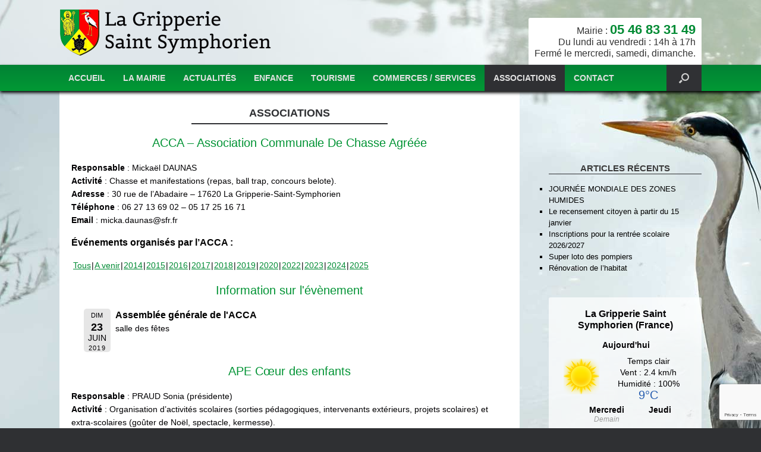

--- FILE ---
content_type: text/html; charset=UTF-8
request_url: https://www.lagripperiesaintsymphorien.fr/associations/?date2=2022&date4=2014&event_id1=95
body_size: 12383
content:
<!DOCTYPE html>
<html dir="ltr" lang="fr-FR"
	prefix="og: https://ogp.me/ns#" >
<head>
	<meta charset="UTF-8" />
	<meta http-equiv="X-UA-Compatible" content="IE=10" />
	
	<link rel="profile" href="https://gmpg.org/xfn/11" />
	<link rel="pingback" href="https://www.lagripperiesaintsymphorien.fr/xmlrpc.php" />

	
		<!-- All in One SEO 4.2.8 - aioseo.com -->
		<title>Associations | La Gripperie-Saint-Symphorien</title>
		<meta name="description" content="Découvrez les associations de La Gripperie Saint Symphorien : ACCA (chasse), FEP (Foyer d’Éducation Populaire), APE Coeur des Enfants et leurs activités." />
		<meta name="robots" content="max-image-preview:large" />
		<meta name="keywords" content="association,la gripperie saint symphorien,acca,fep,ape,agenda,activites" />
		<link rel="canonical" href="https://www.lagripperiesaintsymphorien.fr/associations/" />
		<meta name="generator" content="All in One SEO (AIOSEO) 4.2.8 " />
		<meta property="og:locale" content="fr_FR" />
		<meta property="og:site_name" content="La Gripperie-Saint-Symphorien |" />
		<meta property="og:type" content="article" />
		<meta property="og:title" content="Associations | La Gripperie-Saint-Symphorien" />
		<meta property="og:description" content="Découvrez les associations de La Gripperie Saint Symphorien : ACCA (chasse), FEP (Foyer d’Éducation Populaire), APE Coeur des Enfants et leurs activités." />
		<meta property="og:url" content="https://www.lagripperiesaintsymphorien.fr/associations/" />
		<meta property="article:published_time" content="2015-11-17T17:15:05+00:00" />
		<meta property="article:modified_time" content="2023-09-12T12:22:56+00:00" />
		<meta name="twitter:card" content="summary" />
		<meta name="twitter:title" content="Associations | La Gripperie-Saint-Symphorien" />
		<meta name="twitter:description" content="Découvrez les associations de La Gripperie Saint Symphorien : ACCA (chasse), FEP (Foyer d’Éducation Populaire), APE Coeur des Enfants et leurs activités." />
		<meta name="google" content="nositelinkssearchbox" />
		<script type="application/ld+json" class="aioseo-schema">
			{"@context":"https:\/\/schema.org","@graph":[{"@type":"BreadcrumbList","@id":"https:\/\/www.lagripperiesaintsymphorien.fr\/associations\/#breadcrumblist","itemListElement":[{"@type":"ListItem","@id":"https:\/\/www.lagripperiesaintsymphorien.fr\/#listItem","position":1,"item":{"@type":"WebPage","@id":"https:\/\/www.lagripperiesaintsymphorien.fr\/","name":"Accueil","description":"Situ\u00e9e en Charente Maritime (17), la commune de La Gripperie Saint Symphorien fait partie de la Communaut\u00e9 d'Agglom\u00e9ration Rochefort Oc\u00e9an (CARO).","url":"https:\/\/www.lagripperiesaintsymphorien.fr\/"},"nextItem":"https:\/\/www.lagripperiesaintsymphorien.fr\/associations\/#listItem"},{"@type":"ListItem","@id":"https:\/\/www.lagripperiesaintsymphorien.fr\/associations\/#listItem","position":2,"item":{"@type":"WebPage","@id":"https:\/\/www.lagripperiesaintsymphorien.fr\/associations\/","name":"Associations","description":"D\u00e9couvrez les associations de La Gripperie Saint Symphorien : ACCA (chasse), FEP (Foyer d\u2019\u00c9ducation Populaire), APE Coeur des Enfants et leurs activit\u00e9s.","url":"https:\/\/www.lagripperiesaintsymphorien.fr\/associations\/"},"previousItem":"https:\/\/www.lagripperiesaintsymphorien.fr\/#listItem"}]},{"@type":"Organization","@id":"https:\/\/www.lagripperiesaintsymphorien.fr\/#organization","name":"La Gripperie-Saint-Symphorien","url":"https:\/\/www.lagripperiesaintsymphorien.fr\/"},{"@type":"WebPage","@id":"https:\/\/www.lagripperiesaintsymphorien.fr\/associations\/#webpage","url":"https:\/\/www.lagripperiesaintsymphorien.fr\/associations\/","name":"Associations | La Gripperie-Saint-Symphorien","description":"D\u00e9couvrez les associations de La Gripperie Saint Symphorien : ACCA (chasse), FEP (Foyer d\u2019\u00c9ducation Populaire), APE Coeur des Enfants et leurs activit\u00e9s.","inLanguage":"fr-FR","isPartOf":{"@id":"https:\/\/www.lagripperiesaintsymphorien.fr\/#website"},"breadcrumb":{"@id":"https:\/\/www.lagripperiesaintsymphorien.fr\/associations\/#breadcrumblist"},"datePublished":"2015-11-17T17:15:05+01:00","dateModified":"2023-09-12T12:22:56+01:00"},{"@type":"WebSite","@id":"https:\/\/www.lagripperiesaintsymphorien.fr\/#website","url":"https:\/\/www.lagripperiesaintsymphorien.fr\/","name":"La Gripperie-Saint-Symphorien","inLanguage":"fr-FR","publisher":{"@id":"https:\/\/www.lagripperiesaintsymphorien.fr\/#organization"}}]}
		</script>
		<script type="text/javascript" >
			window.ga=window.ga||function(){(ga.q=ga.q||[]).push(arguments)};ga.l=+new Date;
			ga('create', "UA-72110459-1", 'auto');
			ga('send', 'pageview');
		</script>
		<script async src="https://www.google-analytics.com/analytics.js"></script>
		<!-- All in One SEO -->

<link rel='dns-prefetch' href='//www.google.com' />
<link rel='dns-prefetch' href='//s.w.org' />
<link rel="alternate" type="application/rss+xml" title="La Gripperie-Saint-Symphorien &raquo; Flux" href="https://www.lagripperiesaintsymphorien.fr/feed/" />
<link rel="alternate" type="application/rss+xml" title="La Gripperie-Saint-Symphorien &raquo; Flux des commentaires" href="https://www.lagripperiesaintsymphorien.fr/comments/feed/" />
		<script type="text/javascript">
			window._wpemojiSettings = {"baseUrl":"https:\/\/s.w.org\/images\/core\/emoji\/13.1.0\/72x72\/","ext":".png","svgUrl":"https:\/\/s.w.org\/images\/core\/emoji\/13.1.0\/svg\/","svgExt":".svg","source":{"concatemoji":"https:\/\/www.lagripperiesaintsymphorien.fr\/wp-includes\/js\/wp-emoji-release.min.js?ver=c7adcb9c49d0841e365197e5948a2d2f"}};
			!function(e,a,t){var n,r,o,i=a.createElement("canvas"),p=i.getContext&&i.getContext("2d");function s(e,t){var a=String.fromCharCode;p.clearRect(0,0,i.width,i.height),p.fillText(a.apply(this,e),0,0);e=i.toDataURL();return p.clearRect(0,0,i.width,i.height),p.fillText(a.apply(this,t),0,0),e===i.toDataURL()}function c(e){var t=a.createElement("script");t.src=e,t.defer=t.type="text/javascript",a.getElementsByTagName("head")[0].appendChild(t)}for(o=Array("flag","emoji"),t.supports={everything:!0,everythingExceptFlag:!0},r=0;r<o.length;r++)t.supports[o[r]]=function(e){if(!p||!p.fillText)return!1;switch(p.textBaseline="top",p.font="600 32px Arial",e){case"flag":return s([127987,65039,8205,9895,65039],[127987,65039,8203,9895,65039])?!1:!s([55356,56826,55356,56819],[55356,56826,8203,55356,56819])&&!s([55356,57332,56128,56423,56128,56418,56128,56421,56128,56430,56128,56423,56128,56447],[55356,57332,8203,56128,56423,8203,56128,56418,8203,56128,56421,8203,56128,56430,8203,56128,56423,8203,56128,56447]);case"emoji":return!s([10084,65039,8205,55357,56613],[10084,65039,8203,55357,56613])}return!1}(o[r]),t.supports.everything=t.supports.everything&&t.supports[o[r]],"flag"!==o[r]&&(t.supports.everythingExceptFlag=t.supports.everythingExceptFlag&&t.supports[o[r]]);t.supports.everythingExceptFlag=t.supports.everythingExceptFlag&&!t.supports.flag,t.DOMReady=!1,t.readyCallback=function(){t.DOMReady=!0},t.supports.everything||(n=function(){t.readyCallback()},a.addEventListener?(a.addEventListener("DOMContentLoaded",n,!1),e.addEventListener("load",n,!1)):(e.attachEvent("onload",n),a.attachEvent("onreadystatechange",function(){"complete"===a.readyState&&t.readyCallback()})),(n=t.source||{}).concatemoji?c(n.concatemoji):n.wpemoji&&n.twemoji&&(c(n.twemoji),c(n.wpemoji)))}(window,document,window._wpemojiSettings);
		</script>
		<style type="text/css">
img.wp-smiley,
img.emoji {
	display: inline !important;
	border: none !important;
	box-shadow: none !important;
	height: 1em !important;
	width: 1em !important;
	margin: 0 .07em !important;
	vertical-align: -0.1em !important;
	background: none !important;
	padding: 0 !important;
}
</style>
	<link rel='stylesheet' id='wp-block-library-css'  href='https://www.lagripperiesaintsymphorien.fr/wp-includes/css/dist/block-library/style.min.css?ver=c7adcb9c49d0841e365197e5948a2d2f' type='text/css' media='all' />
<style id='wp-block-library-inline-css' type='text/css'>
.has-text-align-justify{text-align:justify;}
</style>
<link rel='stylesheet' id='mediaelement-css'  href='https://www.lagripperiesaintsymphorien.fr/wp-includes/js/mediaelement/mediaelementplayer-legacy.min.css?ver=4.2.16' type='text/css' media='all' />
<link rel='stylesheet' id='wp-mediaelement-css'  href='https://www.lagripperiesaintsymphorien.fr/wp-includes/js/mediaelement/wp-mediaelement.min.css?ver=c7adcb9c49d0841e365197e5948a2d2f' type='text/css' media='all' />
<link rel='stylesheet' id='contact-form-7-css'  href='https://www.lagripperiesaintsymphorien.fr/wp-content/plugins/contact-form-7/includes/css/styles.css?ver=5.4.2' type='text/css' media='all' />
<link rel='stylesheet' id='rgg-simplelightbox-css'  href='https://www.lagripperiesaintsymphorien.fr/wp-content/plugins/responsive-gallery-grid/lib/simplelightbox/simplelightbox.min.css?ver=2.3.6' type='text/css' media='all' />
<link rel='stylesheet' id='slickstyle-css'  href='https://www.lagripperiesaintsymphorien.fr/wp-content/plugins/responsive-gallery-grid/lib/slick/slick.1.9.0.min.css?ver=2.3.6' type='text/css' media='all' />
<link rel='stylesheet' id='slick-theme-css'  href='https://www.lagripperiesaintsymphorien.fr/wp-content/plugins/responsive-gallery-grid/lib/slick/slick-theme.css?ver=2.3.6' type='text/css' media='all' />
<link rel='stylesheet' id='rgg-style-css'  href='https://www.lagripperiesaintsymphorien.fr/wp-content/plugins/responsive-gallery-grid/css/style.css?ver=2.3.6' type='text/css' media='all' />
<link rel='stylesheet' id='responsive-lightbox-swipebox-css'  href='https://www.lagripperiesaintsymphorien.fr/wp-content/plugins/responsive-lightbox/assets/swipebox/swipebox.min.css?ver=2.4.3' type='text/css' media='all' />
<link rel='stylesheet' id='tlpportfolio-css-css'  href='https://www.lagripperiesaintsymphorien.fr/wp-content/plugins/tlp-portfolio/assets/css/tlpportfolio.css?ver=c7adcb9c49d0841e365197e5948a2d2f' type='text/css' media='all' />
<link rel='stylesheet' id='uaf_client_css-css'  href='https://www.lagripperiesaintsymphorien.fr/wp-content/uploads/useanyfont/uaf.css?ver=1667568651' type='text/css' media='all' />
<link rel='stylesheet' id='wlayer_style-css'  href='https://www.lagripperiesaintsymphorien.fr/wp-content/plugins/weather-layer/style.css?ver=c7adcb9c49d0841e365197e5948a2d2f' type='text/css' media='all' />
<link rel='stylesheet' id='wpccp-css'  href='https://www.lagripperiesaintsymphorien.fr/wp-content/plugins/wp-content-copy-protection/assets/css/style.min.css?ver=1634175147' type='text/css' media='all' />
<link rel='stylesheet' id='vantage-style-css'  href='https://www.lagripperiesaintsymphorien.fr/wp-content/themes/vantage/style.css?ver=2.4.4' type='text/css' media='all' />
<link rel='stylesheet' id='font-awesome-css'  href='https://www.lagripperiesaintsymphorien.fr/wp-content/themes/vantage/fontawesome/css/font-awesome.css?ver=4.2.0' type='text/css' media='all' />
<link rel='stylesheet' id='siteorigin-mobilenav-css'  href='https://www.lagripperiesaintsymphorien.fr/wp-content/themes/vantage/premium/extras/mobilenav/css/mobilenav.css?ver=2.4.4' type='text/css' media='all' />
<link rel='stylesheet' id='tablepress-default-css'  href='https://www.lagripperiesaintsymphorien.fr/wp-content/plugins/tablepress/css/build/default.css?ver=2.0.1' type='text/css' media='all' />
<link rel='stylesheet' id='vantage-premium-css'  href='https://www.lagripperiesaintsymphorien.fr/wp-content/themes/vantage/premium/style.css?ver=2.4.4' type='text/css' media='all' />
<link rel='stylesheet' id='jetpack_css-css'  href='https://www.lagripperiesaintsymphorien.fr/wp-content/plugins/jetpack/css/jetpack.css?ver=10.2.3' type='text/css' media='all' />
<link rel='stylesheet' id='event-list-css'  href='https://www.lagripperiesaintsymphorien.fr/wp-content/plugins/event-list/includes/css/event-list.css?ver=c7adcb9c49d0841e365197e5948a2d2f' type='text/css' media='all' />
<script type='text/javascript' src='https://www.lagripperiesaintsymphorien.fr/wp-includes/js/jquery/jquery.min.js?ver=3.6.0' id='jquery-core-js'></script>
<script type='text/javascript' src='https://www.lagripperiesaintsymphorien.fr/wp-includes/js/jquery/jquery-migrate.min.js?ver=3.3.2' id='jquery-migrate-js'></script>
<script type='text/javascript' src='https://www.lagripperiesaintsymphorien.fr/wp-content/plugins/responsive-lightbox/assets/swipebox/jquery.swipebox.min.js?ver=2.4.3' id='responsive-lightbox-swipebox-js'></script>
<script type='text/javascript' src='https://www.lagripperiesaintsymphorien.fr/wp-includes/js/underscore.min.js?ver=1.13.1' id='underscore-js'></script>
<script type='text/javascript' src='https://www.lagripperiesaintsymphorien.fr/wp-content/plugins/responsive-lightbox/assets/infinitescroll/infinite-scroll.pkgd.min.js?ver=c7adcb9c49d0841e365197e5948a2d2f' id='responsive-lightbox-infinite-scroll-js'></script>
<script type='text/javascript' id='responsive-lightbox-js-extra'>
/* <![CDATA[ */
var rlArgs = {"script":"swipebox","selector":"lightbox","customEvents":"","activeGalleries":"1","animation":"1","hideCloseButtonOnMobile":"0","removeBarsOnMobile":"0","hideBars":"1","hideBarsDelay":"5000","videoMaxWidth":"1080","useSVG":"1","loopAtEnd":"0","woocommerce_gallery":"0","ajaxurl":"https:\/\/www.lagripperiesaintsymphorien.fr\/wp-admin\/admin-ajax.php","nonce":"dabc6454a4","preview":"false","postId":"54","scriptExtension":""};
/* ]]> */
</script>
<script type='text/javascript' src='https://www.lagripperiesaintsymphorien.fr/wp-content/plugins/responsive-lightbox/js/front.js?ver=2.4.3' id='responsive-lightbox-js'></script>
<script type='text/javascript' id='siteorigin-mobilenav-js-extra'>
/* <![CDATA[ */
var mobileNav = {"search":"","text":{"navigate":"Ouvrir le menu","back":"Back","close":"Close"},"nextIconUrl":"https:\/\/www.lagripperiesaintsymphorien.fr\/wp-content\/themes\/vantage\/premium\/extras\/mobilenav\/images\/next.png"};
/* ]]> */
</script>
<script type='text/javascript' src='https://www.lagripperiesaintsymphorien.fr/wp-content/themes/vantage/premium/extras/mobilenav/js/mobilenav.min.js?ver=2.4.4' id='siteorigin-mobilenav-js'></script>
<link rel="https://api.w.org/" href="https://www.lagripperiesaintsymphorien.fr/wp-json/" /><link rel="alternate" type="application/json" href="https://www.lagripperiesaintsymphorien.fr/wp-json/wp/v2/pages/54" /><link rel="EditURI" type="application/rsd+xml" title="RSD" href="https://www.lagripperiesaintsymphorien.fr/xmlrpc.php?rsd" />
<link rel="wlwmanifest" type="application/wlwmanifest+xml" href="https://www.lagripperiesaintsymphorien.fr/wp-includes/wlwmanifest.xml" /> 

<link rel='shortlink' href='https://www.lagripperiesaintsymphorien.fr/?p=54' />
<link rel="alternate" type="application/json+oembed" href="https://www.lagripperiesaintsymphorien.fr/wp-json/oembed/1.0/embed?url=https%3A%2F%2Fwww.lagripperiesaintsymphorien.fr%2Fassociations%2F" />
<link rel="alternate" type="text/xml+oembed" href="https://www.lagripperiesaintsymphorien.fr/wp-json/oembed/1.0/embed?url=https%3A%2F%2Fwww.lagripperiesaintsymphorien.fr%2Fassociations%2F&#038;format=xml" />
				<style>
					.tlp-team .short-desc, .tlp-team .tlp-team-isotope .tlp-content, .tlp-team .button-group .selected, .tlp-team .layout1 .tlp-content, .tlp-team .tpl-social a, .tlp-team .tpl-social li a.fa,.tlp-portfolio button.selected,.tlp-portfolio .layoutisotope .tlp-portfolio-item .tlp-content,.tlp-portfolio button:hover {
						background: #0367bf ;
					}
					.tlp-portfolio .layoutisotope .tlp-overlay,.tlp-portfolio .layout1 .tlp-overlay,.tlp-portfolio .layout2 .tlp-overlay,.tlp-portfolio .layout3 .tlp-overlay, .tlp-portfolio .slider .tlp-overlay {
						background: rgba(3,103,191,0.8);
					}
									</style>
				<style type='text/css'>img#wpstats{display:none}</style>
			<!--[if lt IE 9]>
		<script src="https://www.lagripperiesaintsymphorien.fr/wp-content/themes/vantage/js/html5.js" type="text/javascript"></script>
	<![endif]-->
	<!--[if (gte IE 6)&(lte IE 8)]>
		<script type="text/javascript" src="https://www.lagripperiesaintsymphorien.fr/wp-content/themes/vantage/js/selectivizr.js"></script>
	<![endif]-->
	<meta name="viewport" content="width=device-width, initial-scale=1" />	<style type="text/css">
		.so-mobilenav-mobile + * { display: none; }
		@media screen and (max-width: 480px) { .so-mobilenav-mobile + * { display: block; } .so-mobilenav-standard + * { display: none; } }
	</style>
		<style type="text/css" media="screen">
		#footer-widgets .widget { width: 100%; }
		@media screen and (max-width: 640px) {
			#footer-widgets .widget { width: auto; float: none; }
		}
	</style>
	<style id='vantage-custom-css' class='siteorigin-custom-css' type='text/css'>
.flexslider .slides li {
    height: 500px !important;
}

#masthead .hgroup {
    padding:0;
}

.logo{
  padding:10px 0;
}

div.col25{
  width:17.5%;
  display:inline-block;
  vertical-align:top;
  margin:0 1% 2%;
  text-align:center;
}

div.centre{
  margin:0 0 20px !important;
  text-align:center;
}

#content{
  padding:15px 0 0;
}

.menu td{
width:50%;
}

.flexslider .slides li {
    height: auto !important;
}

.home .flexslider .slides li {
    height: 500px !important;
}

.home #content{
  padding:0;
}

.g-recaptcha{
  padding-left:220px;
}

p.total{
  width:100%;
  display:block;
  height:10px;
}

#pg-2-0, #pl-2 .panel-grid-cell .so-panel {
    margin-bottom: 10px;
}

#pgc-2-0-0{
  color:#D70A08;
  border-radius:3px;
  padding:2px;
  font-weight:bold;
}

#pgc-2-0-0 a{
  color:#D70A08;
  text-decoration:none;
  font-weight:bold;
}

p.centre{
  text-align:center;
}

#pl-2 .panel-grid-cell .so-panel{
  margin-bottom:0;
}

img.rond{
  border-radius:7px;
}


#page-wrapper{
  background:url('https://www.lagripperiesaintsymphorien.fr/wp-content/uploads/2015/11/Héron_cendré.jpg') no-repeat top center fixed;
}


.page-template-default #primary, #primary{
  background:rgba(255, 255, 255, 1);
  padding:5px 20px 50px;
  width:68%;
}

article.post .entry-header, article.page .entry-header {
    margin-bottom: 15px;
}

#secondary{
  padding:120px 0;
  color: #020103;
  text-align:center;
  font-family: "karmina-sans",sans-serif;
  font-size:14px;
}

.weatherLayer .branding {
    border-top: 0;
}

.main-navigation {
  background: #018234; /* Old browsers */
  background: -moz-linear-gradient(top, #018234 0%, #019934 100%); /* FF3.6-15 */
  background: -webkit-linear-gradient(top, #018234 0%,#019934 100%); /* Chrome10-25,Safari5.1-6 */
  background: linear-gradient(to bottom, #018234 0%,#019934 100%); /* W3C, IE10+, FF16+, Chrome26+, Opera12+, Safari7+ */
  filter: progid:DXImageTransform.Microsoft.gradient( startColorstr='#018234', endColorstr='#019934',GradientType=0 ); /* IE6-9 */
-moz-box-shadow: 0px 3px 5px 0px #000;
-webkit-box-shadow: 0px 3px 5px 0px #000;
-o-box-shadow: 0px 3px 5px 0px #000;
box-shadow: 0px 3px 5px 0px #000;
filter:progid:DXImageTransform.Microsoft.Shadow(color=#000, Direction=180, Strength=5);
  z-index:1000;
}

.main-navigation ul li a {
  text-transform:uppercase;
  font-family: "karmina-sans",sans-serif;
  font-size:14px;
  font-weight:bold;
  padding:15px;
}

.main-navigation ul li:hover > a, .current-menu-item{
    background: #2F3033;
    color: #FFF;
}

h1.entry-title{
  text-align:center;
  font-family: "karmina-sans",sans-serif;
  width:320px;
  margin:0 auto;
  font-size:18px !important;
  color:#2F3033 !important;
  border-bottom:2px solid #2F3033;
  display:block;
  font-weight:bold !important;
  padding:5px;
  text-transform:uppercase;
}

.entry-content {
  color: #020103;
  font-family: "karmina-sans",sans-serif;
  font-size:14px;
}

#main{
  background:rgba(255, 255, 255, 0);
  padding:0;
}

#masthead{
  background:rgba(255, 255, 255, 0.5);
}

h3.widget-title{
  text-transform:uppercase;
  font-family: "karmina-sans",sans-serif;
  font-weight:bold;
  font-size:24px;
  color:#020103;
  border-bottom:1px solid #2F3033;
}

.weatherLayer {
  background:rgba(255, 255, 255, 0.7);
  border:0;
  box-shadow: 0 0 0 ;
  font-size:14px;
  margin: 0 auto;
  width:100%;
  border-radius:3px;
  padding:15px;
}

.weatherLayer.vertical {
    width: auto;
}

#secondary .widget ul li, #secondary .widget ul li a{
  text-align:left !important;
  color:#000;
  list-style-type:square;
}

td.icone, td.document{
  vertical-align:middle;
  padding:10px;
}

td.icone{
  text-align:right;
}

a, .entry-content a{
  color:#018B34;
}

.home #main{
  background:url('https://www.lagripperiesaintsymphorien.fr/wp-content/uploads/2015/12/Motif_nature.jpg');
  background-repeat: repeat-x repeat-y;
}

ul.sub-menu li a{
  text-transform:none;
  font-weight:bold;
  font-family: "karmina-sans",sans-serif;
  color:#fff;
}

ul.sub-menu li{
  background-color:rgba(0, 154, 52, 0.85) !important;
}


.main-navigation ul ul li:hover > a {
  background-color:#2F3033 !important;
}

.main-navigation ul ul {
    background: none;
}

#colophon #theme-attribution, #colophon #site-info {
    margin-top: 0px;
}

#site-info{
  font-family: "karmina-sans",sans-serif;
  font-size:12px !important;  
}

.entry-content h2 {
  font-size: 20px;
  color:#019334 !important;
}

.entry-content h3 {  
  font-size: 16px;
  color:#000 !important;
  font-weight:bold;
}


table.classique td{
  border:1px solid #2F3033;
  vertical-align:middle;
  text-align:center;
}

table.classique td.noir{
  background:#2F3033;
  color:#fff;
  border:1px solid #fff;
  font-weight:bold;
}

strong.big a{
  font-size:22px;
  text-decoration:none;
}

strong.big a:hover{
  color:#2F3033;
}

.entry-content table {
 border:0; 
}

p.droite{
  text-align:right;
  font-size:16px;
}

ul.sub-menu ul.sub-menu li a{
  background-color:rgba(255, 255, 1, 0.6);
  color:#2F3033;
}

ul.sub-menu ul.sub-menu li a:hover{
  color:#fff;
}

p.banniere{
  background-color:rgba(255, 255, 255, 1);
  padding:10px;
  border-top-left-radius:3px;
  border-top-right-radius:3px;
}

#header-sidebar{
  padding-bottom:0 !important;
  padding-top:30px !important;
}

a.bouton{
  color:#fff;
  background-color:#019934;
  padding:2px 20px;
  border-radius:3px;
  margin:2px 0;
  text-decoration:none;
  font-weight:bold;
  display:inline-block;
}

a.bouton:hover{
  color:#fff;
  background-color:#2F3033;
}

.portfolio .entry-thumbnail{
  display:none;
}

.tlp-thumb{
  border-radius:10px;
}

table.horaires tr:nth-child(even){
  background: #EEEFF3;
}

table.horaires tr:nth-child(odd){
  background: #FFF;
}

table.horaires td{
  padding:2px 5px;
  border:1px solid #EEEFF3;
  text-align:center;
}

table.horaires td:nth-child(10n+1){
  text-align:left;
}

table.horaires tr.entete{
  background-color:#2F3033;
  color:#fff;
}

table.horaires tr.entete td{
  font-weight:bold;
}

.home .widget_recent-posts li a, .home .widget_categories li a{
text-decoration:none;
  color:#000;
}

.home .widget_recent-posts li a:hover, .home .widget_categories li a:hover{
text-decoration:underline;
  color:#019934;
}

ul, ol {
    margin: 0 0 10px 20px;
}

#metaslider_7 .full-container{
  height:100%;
}

.caption{
  font-weight:bold;
}

#search-icon:hover #search-icon-icon:hover{
  background-color:#000;
}

.associations h2{
  text-align:center !important;
}

.associations img{
  border-radius:5px !important;
}

.wpcf7-form{
  text-align:center;
  margin:10px auto !important;
  width:100%;
}

.event-list li.event{
  list-style-type:none !important;
}

#event_list_widget-2{
  background-color:rgba(255, 255, 255, 0.7);
  border-radius:3px;
  padding:10px 0;
}


.event-title h3 a{
  font-weight:bold;
  color:#009B34 !important;
}

table.menu{
  margin:0 auto;
}

table.menu td{
  border:1px solid #019934;
  padding:2px;
  text-align:center;
}

table.menu td.jour{
  background-color: #019934;
  color:#fff;
  font-weight:bold;
}

table.menu td.titre{
  background-color: #2F3033;
  color:#fff;
  font-weight:bold;
}

ul.event-list-view, ul.single-event-view {
  margin: 20px 0 50px;
}





@media screen and (max-width: 750px) {

#page-wrapper {
  background: white;
}
  
p.droite {
  font-size: 14px;
  text-align: center;
}
  
body.responsive #masthead .hgroup .support-text, body.responsive #masthead .hgroup #header-sidebar {
  margin-top: 0px;
}
  
#secondary {
  padding: 20px 10px;
}
  
.page-template-default #primary, #primary {
  padding: 25px 20px 0px;
}
  
#recent-posts-2 ul li{
  padding:0 20px;
  list-style-type:none !important;
}
  
.g-recaptcha{
  padding-left:0;
}
  
} 
  

@media screen and (max-width: 480px) {
  
#page-wrapper {
  background: white;
}
  
#main-slider{
  display:none;
}
  
p.droite {
  font-size: 14px;
  text-align: center;
}
  
body.responsive #masthead .hgroup .support-text, body.responsive #masthead .hgroup #header-sidebar {
    margin-top: 0px;
}
  
#search-icon .searchform input[name="s"] {
  font-size: 13px;
}
  
a.bouton {
  display: block;
  margin: 10px 0;
  text-align:center;
}
  
.weatherLayer .otherDays {
  float: none;
}
  
td.icone, td.document{
  display:block;
  text-align:center;
}
  
.col25, .tlp-col-3{
  width:100% !important;
  text-align:center;
}
  
.tlp_item_img{
  margin:0 auto;
}
  
.col25 img.rond{
  width:auto !important;
}
  
h1.entry-title {
    font-size: 16px !important;
}
  
  
.associations h2 {
    text-align: left !important;
}
  
}
</style>
<style type="text/css" id="customizer-css"></style>		<style type="text/css" id="wp-custom-css">
			.cn-button.wp-default {
    color: rgba(1,152,52,1);
    background: #fff;
	font-weight:600;
}

.cookie-notice-container {
    padding: 5px 0px;

}		</style>
		
<div align="center">
	<noscript>
		<div style="position:fixed; top:0px; left:0px; z-index:3000; height:100%; width:100%; background-color:#FFFFFF">
			<br/><br/>
			<div style="font-family: Tahoma; font-size: 14px; background-color:#FFFFCC; border: 1pt solid Black; padding: 10pt;">
				Sorry, you have Javascript Disabled! To see this page as it is meant to appear, please enable your Javascript!
			</div>
		</div>
	</noscript>
</div>
</head>

<body class="page-template-default page page-id-54 group-blog responsive layout-full no-js has-sidebar has-menu-search mobilenav">


<div id="page-wrapper">

	
	<header id="masthead" class="site-header" role="banner">

	<div class="hgroup full-container">
		<a href="https://www.lagripperiesaintsymphorien.fr/" title="La Gripperie-Saint-Symphorien" rel="home" class="logo"><img src="https://www.lagripperiesaintsymphorien.fr/wp-content/uploads/2015/11/Logo_La_Gripperie-Saint-Symphorien_webc.png"  class="logo-no-height-constrain"  width="361"  height="80"  alt="La Gripperie-Saint-Symphorien Logo"  /></a>

		
			<div id="header-sidebar" class="no-logo-overlay">
				<aside id="text-2" class="widget widget_text">			<div class="textwidget"><p class="droite banniere">Mairie : <strong class="big"><a class="bigtel" href="tel:0546833149">05 46 83 31 49</a></strong><br/>Du lundi au vendredi : 14h à 17h<br/>Fermé le mercredi, samedi, dimanche.</p></div>
		</aside>			</div>

		
	</div><!-- .hgroup.full-container -->

	
<nav role="navigation" class="site-navigation main-navigation primary use-sticky-menu mobile-navigation">

	<div class="full-container">
							<div id="search-icon">
				<div id="search-icon-icon"><div class="vantage-icon-search"></div></div>
				
<form method="get" class="searchform" action="https://www.lagripperiesaintsymphorien.fr/" role="search">
	<input type="text" class="field" name="s" value="" placeholder="Tapez votre recherche pour appuyez sur Entrée"/>
</form>
			</div>
		
					<div id="so-mobilenav-standard-1" data-id="1" class="so-mobilenav-standard"></div><div class="menu-principal-container"><ul id="menu-principal" class="menu"><li id="menu-item-35" class="menu-item menu-item-type-post_type menu-item-object-page menu-item-home menu-item-35"><a href="https://www.lagripperiesaintsymphorien.fr/">Accueil</a></li>
<li id="menu-item-28" class="menu-item menu-item-type-post_type menu-item-object-page menu-item-has-children menu-item-28"><a href="https://www.lagripperiesaintsymphorien.fr/mairie/">La mairie</a>
<ul class="sub-menu">
	<li id="menu-item-210" class="menu-item menu-item-type-post_type menu-item-object-page menu-item-210"><a href="https://www.lagripperiesaintsymphorien.fr/mairie/ouverture-mairie-bibliotheque/">Ouverture de la mairie et de la bibliothèque</a></li>
	<li id="menu-item-29" class="menu-item menu-item-type-post_type menu-item-object-page menu-item-has-children menu-item-29"><a href="https://www.lagripperiesaintsymphorien.fr/mairie/informations/">Infos pratiques</a>
	<ul class="sub-menu">
		<li id="menu-item-228" class="menu-item menu-item-type-post_type menu-item-object-page menu-item-228"><a href="https://www.lagripperiesaintsymphorien.fr/mairie/informations/numeros-utiles/">Numéros utiles</a></li>
		<li id="menu-item-446" class="menu-item menu-item-type-post_type menu-item-object-page menu-item-446"><a href="https://www.lagripperiesaintsymphorien.fr/mairie/informations/medecins-pharmacies-infirmieres/">Médecins, pharmaciens, infirmiers</a></li>
		<li id="menu-item-333" class="menu-item menu-item-type-post_type menu-item-object-page menu-item-333"><a href="https://www.lagripperiesaintsymphorien.fr/mairie/informations/location-salle-des-fetes/">Location salle des fêtes</a></li>
		<li id="menu-item-338" class="menu-item menu-item-type-post_type menu-item-object-page menu-item-338"><a href="https://www.lagripperiesaintsymphorien.fr/mairie/informations/acces-internet/">Accès internet</a></li>
		<li id="menu-item-436" class="menu-item menu-item-type-post_type menu-item-object-page menu-item-436"><a href="https://www.lagripperiesaintsymphorien.fr/mairie/informations/journee-defense-et-citoyennete/">Journée Défense et Citoyenneté</a></li>
		<li id="menu-item-886" class="menu-item menu-item-type-post_type menu-item-object-page menu-item-886"><a href="https://www.lagripperiesaintsymphorien.fr/mairie/informations/sdis-17/">SDIS 17</a></li>
	</ul>
</li>
	<li id="menu-item-34" class="menu-item menu-item-type-post_type menu-item-object-page menu-item-34"><a href="https://www.lagripperiesaintsymphorien.fr/mairie/elus/">Les élus</a></li>
	<li id="menu-item-101" class="menu-item menu-item-type-taxonomy menu-item-object-category menu-item-101"><a href="https://www.lagripperiesaintsymphorien.fr/category/deliberations/">Délibérations</a></li>
	<li id="menu-item-32" class="menu-item menu-item-type-post_type menu-item-object-page menu-item-32"><a href="https://www.lagripperiesaintsymphorien.fr/mairie/demarches/">Formulaires et démarches</a></li>
	<li id="menu-item-30" class="menu-item menu-item-type-post_type menu-item-object-page menu-item-30"><a href="https://www.lagripperiesaintsymphorien.fr/mairie/prevention/">Plan de prévention</a></li>
</ul>
</li>
<li id="menu-item-150" class="menu-item menu-item-type-taxonomy menu-item-object-category menu-item-has-children menu-item-150"><a href="https://www.lagripperiesaintsymphorien.fr/category/non-classe/">Actualités</a>
<ul class="sub-menu">
	<li id="menu-item-874" class="menu-item menu-item-type-taxonomy menu-item-object-category menu-item-874"><a href="https://www.lagripperiesaintsymphorien.fr/category/non-classe/">Toutes les actualités</a></li>
	<li id="menu-item-873" class="menu-item menu-item-type-taxonomy menu-item-object-category menu-item-873"><a href="https://www.lagripperiesaintsymphorien.fr/category/caro/">Communauté d&rsquo;Agglomération</a></li>
	<li id="menu-item-195" class="menu-item menu-item-type-taxonomy menu-item-object-category menu-item-195"><a href="https://www.lagripperiesaintsymphorien.fr/category/vie_collective/">Vie collective / environnement</a></li>
	<li id="menu-item-977" class="menu-item menu-item-type-taxonomy menu-item-object-category menu-item-977"><a href="https://www.lagripperiesaintsymphorien.fr/category/habitants/">Pages de l&rsquo;habitant</a></li>
</ul>
</li>
<li id="menu-item-64" class="menu-item menu-item-type-post_type menu-item-object-page menu-item-has-children menu-item-64"><a href="https://www.lagripperiesaintsymphorien.fr/enfance/">Enfance</a>
<ul class="sub-menu">
	<li id="menu-item-66" class="menu-item menu-item-type-post_type menu-item-object-page menu-item-66"><a href="https://www.lagripperiesaintsymphorien.fr/enfance/horaires-de-bus/">Horaires de bus</a></li>
	<li id="menu-item-65" class="menu-item menu-item-type-post_type menu-item-object-page menu-item-65"><a href="https://www.lagripperiesaintsymphorien.fr/enfance/horaires-des-ecoles/">Horaires des écoles</a></li>
	<li id="menu-item-582" class="menu-item menu-item-type-post_type menu-item-object-page menu-item-582"><a href="https://www.lagripperiesaintsymphorien.fr/enfance/menus-de-la-cantine-scolaire/">Menus de la cantine scolaire</a></li>
	<li id="menu-item-3746" class="menu-item menu-item-type-post_type menu-item-object-page menu-item-3746"><a href="https://www.lagripperiesaintsymphorien.fr/enfance/petite-enfance/">Petite enfance</a></li>
</ul>
</li>
<li id="menu-item-59" class="menu-item menu-item-type-post_type menu-item-object-page menu-item-has-children menu-item-59"><a href="https://www.lagripperiesaintsymphorien.fr/tourisme/">Tourisme</a>
<ul class="sub-menu">
	<li id="menu-item-496" class="menu-item menu-item-type-post_type menu-item-object-page menu-item-496"><a href="https://www.lagripperiesaintsymphorien.fr/tourisme/histoire/">Histoire</a></li>
	<li id="menu-item-361" class="menu-item menu-item-type-taxonomy menu-item-object-category menu-item-361"><a href="https://www.lagripperiesaintsymphorien.fr/category/nature/">Nature</a></li>
	<li id="menu-item-62" class="menu-item menu-item-type-post_type menu-item-object-page menu-item-62"><a href="https://www.lagripperiesaintsymphorien.fr/tourisme/visites/">Visites</a></li>
	<li id="menu-item-60" class="menu-item menu-item-type-post_type menu-item-object-page menu-item-60"><a href="https://www.lagripperiesaintsymphorien.fr/tourisme/hebergement/">Hébergement</a></li>
</ul>
</li>
<li id="menu-item-58" class="menu-item menu-item-type-post_type menu-item-object-page menu-item-58"><a href="https://www.lagripperiesaintsymphorien.fr/commerces-services/">Commerces / services</a></li>
<li id="menu-item-57" class="menu-item menu-item-type-post_type menu-item-object-page current-menu-item page_item page-item-54 current_page_item menu-item-57"><a href="https://www.lagripperiesaintsymphorien.fr/associations/" aria-current="page">Associations</a></li>
<li id="menu-item-218" class="menu-item menu-item-type-post_type menu-item-object-page menu-item-218"><a href="https://www.lagripperiesaintsymphorien.fr/contact/">Contact</a></li>
</ul></div><div id="so-mobilenav-mobile-1" data-id="1" class="so-mobilenav-mobile"></div><div class="menu-mobilenav-container"><ul id="mobile-nav-item-wrap-1" class="menu"><li><a href="#" class="mobilenav-main-link" data-id="1"><span class="mobile-nav-icon"></span>Ouvrir le menu</a></li></ul></div>			</div>
</nav><!-- .site-navigation .main-navigation -->
</header><!-- #masthead .site-header -->
	
	
	
	<div id="main" class="site-main">
		<div class="full-container">
			
<div id="primary" class="content-area">
	<div id="content" class="site-content" role="main">

		
			
<article id="post-54" class="post-54 page type-page status-publish hentry post">

	<div class="entry-main">

		
		<header class="entry-header">
			<h1 class="entry-title">Associations</h1>
					</header><!-- .entry-header -->

		<div class="entry-content">
			<div class="associations">
<h2>ACCA &#8211; Association Communale De Chasse Agréée</h2>
<p><strong>Responsable</strong> : Mickaël DAUNAS<br />
<strong>Activité</strong> : Chasse et manifestations (repas, ball trap, concours belote).<br />
<strong>Adresse</strong> : 30 rue de l&rsquo;Abadaire &#8211; 17620 La Gripperie-Saint-Symphorien<br />
<strong>Téléphone</strong> : 06 27 13 69 02 &#8211; 05 17 25 16 71<br />
<strong>Email</strong> : micka.daunas@sfr.fr</p>
<h3>Événements organisés par l&rsquo;ACCA :</h3>

				<div class="event-list">
				<style type="text/css">
					.filterbar { display:table; width:100% }
					.filterbar > div { display:table-cell }
				</style>
				<!--[if lte IE 7]>
				<style>.filterbar > div { float:left }</style>
				<![endif]-->
				<div class="filterbar subsubsub">
					<div style="text-align:left"><ul class="hlist"><li><a href="https://www.lagripperiesaintsymphorien.fr/associations/?date2=2022&#038;date4=2014&#038;date1=all">Tous</a></li><li><a href="https://www.lagripperiesaintsymphorien.fr/associations/?date2=2022&#038;date4=2014&#038;date1=upcoming">A venir</a></li><li><a href="https://www.lagripperiesaintsymphorien.fr/associations/?date2=2022&#038;date4=2014&#038;date1=2014">2014</a></li><li><a href="https://www.lagripperiesaintsymphorien.fr/associations/?date2=2022&#038;date4=2014&#038;date1=2015">2015</a></li><li><a href="https://www.lagripperiesaintsymphorien.fr/associations/?date2=2022&#038;date4=2014&#038;date1=2016">2016</a></li><li><a href="https://www.lagripperiesaintsymphorien.fr/associations/?date2=2022&#038;date4=2014&#038;date1=2017">2017</a></li><li><a href="https://www.lagripperiesaintsymphorien.fr/associations/?date2=2022&#038;date4=2014&#038;date1=2018">2018</a></li><li><a href="https://www.lagripperiesaintsymphorien.fr/associations/?date2=2022&#038;date4=2014&#038;date1=2019">2019</a></li><li><a href="https://www.lagripperiesaintsymphorien.fr/associations/?date2=2022&#038;date4=2014&#038;date1=2020">2020</a></li><li><a href="https://www.lagripperiesaintsymphorien.fr/associations/?date2=2022&#038;date4=2014&#038;date1=2022">2022</a></li><li><a href="https://www.lagripperiesaintsymphorien.fr/associations/?date2=2022&#038;date4=2014&#038;date1=2023">2023</a></li><li><a href="https://www.lagripperiesaintsymphorien.fr/associations/?date2=2022&#038;date4=2014&#038;date1=2024">2024</a></li><li><a href="https://www.lagripperiesaintsymphorien.fr/associations/?date2=2022&#038;date4=2014&#038;date1=2025">2025</a></li></ul>
					</div></div>
			<h2>Information sur l'évènement</h2>
			<ul class="single-event-view">
			 	<li class="event acca">
					<div class="event-date"><div class="start-date"><div class="event-weekday">dim</div><div class="event-day">23</div><div class="event-month">Juin</div><div class="event-year">2019</div></div></div>
					<div class="event-info single-day"><div class="event-title"><h3>Assemblée générale de l&#039;ACCA</h3></div><span class="event-location">salle des fêtes</span></div>
				</li></ul>
				</div>
<h2>APE Cœur des enfants</h2>
<p><strong>Responsable</strong> : PRAUD Sonia (présidente)<br />
<strong>Activité</strong> : Organisation d&rsquo;activités scolaires (sorties pédagogiques, intervenants extérieurs, projets scolaires) et extra-scolaires (goûter de Noël, spectacle, kermesse).<br />
<strong>Email</strong> : apedelarnaise@gmail.com</p>

				<div class="event-list">
				<style type="text/css">
					.filterbar { display:table; width:100% }
					.filterbar > div { display:table-cell }
				</style>
				<!--[if lte IE 7]>
				<style>.filterbar > div { float:left }</style>
				<![endif]-->
				<div class="filterbar subsubsub">
					<div style="text-align:left"><ul class="hlist"><li><a href="https://www.lagripperiesaintsymphorien.fr/associations/?date4=2014&#038;event_id1=95&#038;date2=all">Tous</a></li><li><a href="https://www.lagripperiesaintsymphorien.fr/associations/?date4=2014&#038;event_id1=95&#038;date2=upcoming">A venir</a></li><li><a href="https://www.lagripperiesaintsymphorien.fr/associations/?date4=2014&#038;event_id1=95&#038;date2=2014">2014</a></li><li><a href="https://www.lagripperiesaintsymphorien.fr/associations/?date4=2014&#038;event_id1=95&#038;date2=2015">2015</a></li><li><a href="https://www.lagripperiesaintsymphorien.fr/associations/?date4=2014&#038;event_id1=95&#038;date2=2016">2016</a></li><li><a href="https://www.lagripperiesaintsymphorien.fr/associations/?date4=2014&#038;event_id1=95&#038;date2=2017">2017</a></li><li><a href="https://www.lagripperiesaintsymphorien.fr/associations/?date4=2014&#038;event_id1=95&#038;date2=2018">2018</a></li><li><a href="https://www.lagripperiesaintsymphorien.fr/associations/?date4=2014&#038;event_id1=95&#038;date2=2019">2019</a></li><li><a href="https://www.lagripperiesaintsymphorien.fr/associations/?date4=2014&#038;event_id1=95&#038;date2=2020">2020</a></li><li><strong>2022</strong></li><li><a href="https://www.lagripperiesaintsymphorien.fr/associations/?date4=2014&#038;event_id1=95&#038;date2=2023">2023</a></li><li><a href="https://www.lagripperiesaintsymphorien.fr/associations/?date4=2014&#038;event_id1=95&#038;date2=2024">2024</a></li><li><a href="https://www.lagripperiesaintsymphorien.fr/associations/?date4=2014&#038;event_id1=95&#038;date2=2025">2025</a></li></ul>
					</div></div><p>Pas d'événement à venir à ce jour.</p>
				</div>
<h2>FEP &#8211; Foyer d’Education Populaire</h2>
<p><strong>Responsable</strong> : Jean-Pierre DBJAY<br />
<strong>Activité</strong> : Animations et fêtes communales<br />
<strong>Adresse</strong> : Mairie &#8211; 22 Grande Rue &#8211; 17620 La Gripperie Saint Symphorien<br />
<strong>Téléphone</strong> : 06 78 90 47 95<br />
<strong>Email</strong> : jeanpierre.dbjay@sfr.fr</p>
<h3>Événements organisés par le FEP :</h3>

				<div class="event-list">
				<style type="text/css">
					.filterbar { display:table; width:100% }
					.filterbar > div { display:table-cell }
				</style>
				<!--[if lte IE 7]>
				<style>.filterbar > div { float:left }</style>
				<![endif]-->
				<div class="filterbar subsubsub">
					<div style="text-align:left"><ul class="hlist"><li><a href="https://www.lagripperiesaintsymphorien.fr/associations/?date2=2022&#038;date4=2014&#038;event_id1=95&#038;date3=all">Tous</a></li><li><strong>A venir</strong></li><li><a href="https://www.lagripperiesaintsymphorien.fr/associations/?date2=2022&#038;date4=2014&#038;event_id1=95&#038;date3=2014">2014</a></li><li><a href="https://www.lagripperiesaintsymphorien.fr/associations/?date2=2022&#038;date4=2014&#038;event_id1=95&#038;date3=2015">2015</a></li><li><a href="https://www.lagripperiesaintsymphorien.fr/associations/?date2=2022&#038;date4=2014&#038;event_id1=95&#038;date3=2016">2016</a></li><li><a href="https://www.lagripperiesaintsymphorien.fr/associations/?date2=2022&#038;date4=2014&#038;event_id1=95&#038;date3=2017">2017</a></li><li><a href="https://www.lagripperiesaintsymphorien.fr/associations/?date2=2022&#038;date4=2014&#038;event_id1=95&#038;date3=2018">2018</a></li><li><a href="https://www.lagripperiesaintsymphorien.fr/associations/?date2=2022&#038;date4=2014&#038;event_id1=95&#038;date3=2019">2019</a></li><li><a href="https://www.lagripperiesaintsymphorien.fr/associations/?date2=2022&#038;date4=2014&#038;event_id1=95&#038;date3=2020">2020</a></li><li><a href="https://www.lagripperiesaintsymphorien.fr/associations/?date2=2022&#038;date4=2014&#038;event_id1=95&#038;date3=2022">2022</a></li><li><a href="https://www.lagripperiesaintsymphorien.fr/associations/?date2=2022&#038;date4=2014&#038;event_id1=95&#038;date3=2023">2023</a></li><li><a href="https://www.lagripperiesaintsymphorien.fr/associations/?date2=2022&#038;date4=2014&#038;event_id1=95&#038;date3=2024">2024</a></li><li><a href="https://www.lagripperiesaintsymphorien.fr/associations/?date2=2022&#038;date4=2014&#038;event_id1=95&#038;date3=2025">2025</a></li></ul>
					</div></div><p>Pas d'événement à venir à ce jour.</p>
				</div>
</div>
<h2 style="text-align: center;">Les Veilleurs de Vent</h2>
<p><strong>Responsable</strong> : Jean-Michel BENIER<br />
<strong>Activité</strong> : Sensibiliser le public au sens le plus large du terme, à la beauté de la nature par le biais de manifestations diverses à caractère culturel : résidence d&rsquo;artistes, expositions d&rsquo;art, interventions littéraires, musicales et théâtres, etc<br />
<strong>Adresse</strong> : La Massonne- 17620 La Gripperie-Saint-Symphorien<br />
<strong>Téléphone</strong> : <span class="LrzXr zdqRlf kno-fv"><a href="https://www.google.com/search?client=firefox-b-d&amp;q=couleurs+patrimoine+la+gripperie+saint+symphorien#" data-dtype="d3ifr" data-local-attribute="d3ph" data-ved="2ahUKEwjh-dy6yKv0AhURSvEDHSzEAywQkAgoAHoECEcQAw"><span aria-label="Appeler le 06 60 62 01 05">07 86 37 80 77</span></a></span><br />
<strong>Email</strong> : jeanmichel.benier@wanadoo.fr</p>
<h3>Événements organisés par Couleurs Patrimoine :</h3>

				<div class="event-list">
				<style type="text/css">
					.filterbar { display:table; width:100% }
					.filterbar > div { display:table-cell }
				</style>
				<!--[if lte IE 7]>
				<style>.filterbar > div { float:left }</style>
				<![endif]-->
				<div class="filterbar subsubsub">
					<div style="text-align:left"><ul class="hlist"><li><a href="https://www.lagripperiesaintsymphorien.fr/associations/?date2=2022&#038;event_id1=95&#038;date4=all">Tous</a></li><li><a href="https://www.lagripperiesaintsymphorien.fr/associations/?date2=2022&#038;event_id1=95&#038;date4=upcoming">A venir</a></li><li><strong>2014</strong></li><li><a href="https://www.lagripperiesaintsymphorien.fr/associations/?date2=2022&#038;event_id1=95&#038;date4=2015">2015</a></li><li><a href="https://www.lagripperiesaintsymphorien.fr/associations/?date2=2022&#038;event_id1=95&#038;date4=2016">2016</a></li><li><a href="https://www.lagripperiesaintsymphorien.fr/associations/?date2=2022&#038;event_id1=95&#038;date4=2017">2017</a></li><li><a href="https://www.lagripperiesaintsymphorien.fr/associations/?date2=2022&#038;event_id1=95&#038;date4=2018">2018</a></li><li><a href="https://www.lagripperiesaintsymphorien.fr/associations/?date2=2022&#038;event_id1=95&#038;date4=2019">2019</a></li><li><a href="https://www.lagripperiesaintsymphorien.fr/associations/?date2=2022&#038;event_id1=95&#038;date4=2020">2020</a></li><li><a href="https://www.lagripperiesaintsymphorien.fr/associations/?date2=2022&#038;event_id1=95&#038;date4=2022">2022</a></li><li><a href="https://www.lagripperiesaintsymphorien.fr/associations/?date2=2022&#038;event_id1=95&#038;date4=2023">2023</a></li><li><a href="https://www.lagripperiesaintsymphorien.fr/associations/?date2=2022&#038;event_id1=95&#038;date4=2024">2024</a></li><li><a href="https://www.lagripperiesaintsymphorien.fr/associations/?date2=2022&#038;event_id1=95&#038;date4=2025">2025</a></li></ul>
					</div></div><p>Pas d'événement à venir à ce jour.</p>
				</div>
<div class="associations">
<p>&nbsp;</p>
</div>
					</div><!-- .entry-content -->

		
	</div>

</article><!-- #post-54 -->
			
		
	</div><!-- #content .site-content -->
</div><!-- #primary .content-area -->


<div id="secondary" class="widget-area" role="complementary">
		
		<aside id="recent-posts-2" class="widget widget_recent_entries">
		<h3 class="widget-title">Articles récents</h3>
		<ul>
											<li>
					<a href="https://www.lagripperiesaintsymphorien.fr/journee-mondiale-des-zones-humides/">JOURNÉE MONDIALE DES ZONES HUMIDES</a>
									</li>
											<li>
					<a href="https://www.lagripperiesaintsymphorien.fr/le-recensement-citoyen-a-partir-du-15-janvier/">Le recensement citoyen à partir du 15 janvier</a>
									</li>
											<li>
					<a href="https://www.lagripperiesaintsymphorien.fr/inscriptions-pour-la-rentree-scolaire-2026-2027/">Inscriptions pour la rentrée scolaire 2026/2027</a>
									</li>
											<li>
					<a href="https://www.lagripperiesaintsymphorien.fr/super-loto-des-pompiers/">Super loto des pompiers</a>
									</li>
											<li>
					<a href="https://www.lagripperiesaintsymphorien.fr/renovation-de-lhabitat/">Rénovation de l&rsquo;habitat</a>
									</li>
					</ul>

		</aside>				<div class="rfneirohpmystniaseireppirgalwww weatherLayer vertical">
					<span class="title odhpfLxvrj">La Gripperie Saint Symphorien (France)</span>
					
					<div class="theDay yxvrjTnbdh">
						<span class="tnbdhPflxv theDayTitle">Aujourd'hui</span>
						
						<div class="pflxvRjtnb">
							<img src="https://www.lagripperiesaintsymphorien.fr/wp-content/plugins/weather-layer/icones/soleil.png" alt="" class="weatherIcon rjtnbDhpfl" />
							
							<div class="dhpflXvrjt theDayInfos">
								Temps clair								<br />
								Vent : 2.4 km/h								<br />
								Humidité : 100%
								<br />
								<span class="xvrjtNbdhp degrees coldDegrees">
									9°C								</span>
							</div>
						</div>
					</div>
					
					<ul class="otherDays yxvrjTnbdh">
													<li class="pflxvRjtnb">
								<span class="otherDayTitle tnbdhPflxv">
									Mercredi								</span>
								
								<span class="afterDay">
									Demain								</span>
								
								<img src="https://www.lagripperiesaintsymphorien.fr/wp-content/plugins/weather-layer/icones/soleil-partiel.png" alt="" class="weatherIcon rjtnbDhpfl" />
								
								<span class="xvrjtNbdhp degrees coldDegrees">
									10								</span>
								°C							</li>
													<li class="pflxvRjtnb">
								<span class="otherDayTitle tnbdhPflxv">
									Jeudi								</span>
								
								<span class="afterDay">
									&nbsp;								</span>
								
								<img src="https://www.lagripperiesaintsymphorien.fr/wp-content/plugins/weather-layer/icones/nuages.png" alt="" class="weatherIcon rjtnbDhpfl" />
								
								<span class="xvrjtNbdhp degrees temperateDegrees">
									13								</span>
								°C							</li>
											</ul>
					
					<div class="dhpflXvrjt nbdhpFlxvr branding jtnbdHpflx">
						Weather Layer by www.BlogoVoyage.fr					</div>
				</div>
				
				<aside id="event_list_widget-2" class="widget widget_event_list_widget"><h3 class="widget-title">Evénements à venir</h3>
				<div class="event-list"><p>Pas d'événement à venir à ce jour.</p>
				</div><div style="clear:both"><a title="Voir tous les événements" href="http://www.lagripperiesaintsymphorien.fr/agenda/">Voir tous les événements</a></div></aside>	</div><!-- #secondary .widget-area -->
					</div><!-- .full-container -->
	</div><!-- #main .site-main -->

	
	
	<footer id="colophon" class="site-footer" role="contentinfo">

	<div id="footer-widgets" class="full-container">
			</div><!-- #footer-widgets -->

			<div id="site-info">
			<a href="https://www.lagripperiesaintsymphorien.fr/mentions-legales" title="Mentions légales">Mentions légales</a> | <a href="https://www.lagripperiesaintsymphorien.fr/protection-des-donnees-personnelles-rgpd/">Protection des Données Personnelles (RGPD)</a> | <a href="https://www.lagripperiesaintsymphorien.fr/liens-web">Liens web</a> | © La Gripperie Saint Symphorien		</div><!-- #site-info -->
	
	
</footer><!-- #colophon .site-footer -->
	
</div><!-- #page-wrapper -->


<a href="#" id="scroll-to-top" title="Back To Top"><span class="vantage-icon-arrow-up"></span></a>		<meta http-equiv="imagetoolbar" content="no"><!-- disable image toolbar (if any) -->
		<style>
			:root {
				-webkit-user-select: none;
				-webkit-touch-callout: none;
				-ms-user-select: none;
				-moz-user-select: none;
				user-select: none;
			}
		</style>
		<script type="text/javascript">
			/*<![CDATA[*/
			document.oncontextmenu = function(event) {
				if (event.target.tagName != 'INPUT' && event.target.tagName != 'TEXTAREA') {
					event.preventDefault();
				}
			};
			document.ondragstart = function() {
				if (event.target.tagName != 'INPUT' && event.target.tagName != 'TEXTAREA') {
					event.preventDefault();
				}
			};
			/*]]>*/
		</script>
		<script type='text/javascript' src='https://www.lagripperiesaintsymphorien.fr/wp-includes/js/dist/vendor/regenerator-runtime.min.js?ver=0.13.7' id='regenerator-runtime-js'></script>
<script type='text/javascript' src='https://www.lagripperiesaintsymphorien.fr/wp-includes/js/dist/vendor/wp-polyfill.min.js?ver=3.15.0' id='wp-polyfill-js'></script>
<script type='text/javascript' id='contact-form-7-js-extra'>
/* <![CDATA[ */
var wpcf7 = {"api":{"root":"https:\/\/www.lagripperiesaintsymphorien.fr\/wp-json\/","namespace":"contact-form-7\/v1"}};
/* ]]> */
</script>
<script type='text/javascript' src='https://www.lagripperiesaintsymphorien.fr/wp-content/plugins/contact-form-7/includes/js/index.js?ver=5.4.2' id='contact-form-7-js'></script>
<script type='text/javascript' id='wpccp-js-before'>
const wpccpMessage = '',wpccpPaste = '',wpccpUrl = 'https://www.lagripperiesaintsymphorien.fr/wp-content/plugins/wp-content-copy-protection/';
</script>
<script type='text/javascript' src='https://www.lagripperiesaintsymphorien.fr/wp-content/plugins/wp-content-copy-protection/assets/js/script.min.js?ver=1634175147' id='wpccp-js'></script>
<script type='text/javascript' src='https://www.lagripperiesaintsymphorien.fr/wp-content/themes/vantage/js/jquery.flexslider.min.js?ver=2.1' id='jquery-flexslider-js'></script>
<script type='text/javascript' src='https://www.lagripperiesaintsymphorien.fr/wp-content/themes/vantage/js/jquery.touchSwipe.min.js?ver=1.6.6' id='jquery-touchswipe-js'></script>
<script type='text/javascript' src='https://www.lagripperiesaintsymphorien.fr/wp-content/themes/vantage/js/jquery.theme-main.min.js?ver=2.4.4' id='vantage-main-js'></script>
<script type='text/javascript' src='https://www.lagripperiesaintsymphorien.fr/wp-content/themes/vantage/js/jquery.fitvids.min.js?ver=1.0' id='jquery-fitvids-js'></script>
<script type='text/javascript' src='https://www.google.com/recaptcha/api.js?render=6LdbdawUAAAAAD06M5RnAzDevQYtYyDyzOnfd_1U&#038;ver=3.0' id='google-recaptcha-js'></script>
<script type='text/javascript' id='wpcf7-recaptcha-js-extra'>
/* <![CDATA[ */
var wpcf7_recaptcha = {"sitekey":"6LdbdawUAAAAAD06M5RnAzDevQYtYyDyzOnfd_1U","actions":{"homepage":"homepage","contactform":"contactform"}};
/* ]]> */
</script>
<script type='text/javascript' src='https://www.lagripperiesaintsymphorien.fr/wp-content/plugins/contact-form-7/modules/recaptcha/index.js?ver=5.4.2' id='wpcf7-recaptcha-js'></script>
<script type='text/javascript' src='https://www.lagripperiesaintsymphorien.fr/wp-includes/js/wp-embed.min.js?ver=c7adcb9c49d0841e365197e5948a2d2f' id='wp-embed-js'></script>
<script src='https://stats.wp.com/e-202605.js' defer></script>
<script>
	_stq = window._stq || [];
	_stq.push([ 'view', {v:'ext',j:'1:10.2.3',blog:'198944430',post:'54',tz:'1',srv:'www.lagripperiesaintsymphorien.fr'} ]);
	_stq.push([ 'clickTrackerInit', '198944430', '54' ]);
</script>
		<script src="https://use.typekit.net/kmh8qje.js"></script>
<script>try{Typekit.load({ async: true });}catch(e){}</script>
</body>
</html>

--- FILE ---
content_type: text/html; charset=utf-8
request_url: https://www.google.com/recaptcha/api2/anchor?ar=1&k=6LdbdawUAAAAAD06M5RnAzDevQYtYyDyzOnfd_1U&co=aHR0cHM6Ly93d3cubGFncmlwcGVyaWVzYWludHN5bXBob3JpZW4uZnI6NDQz&hl=en&v=N67nZn4AqZkNcbeMu4prBgzg&size=invisible&anchor-ms=20000&execute-ms=30000&cb=plzzzblc0df3
body_size: 48717
content:
<!DOCTYPE HTML><html dir="ltr" lang="en"><head><meta http-equiv="Content-Type" content="text/html; charset=UTF-8">
<meta http-equiv="X-UA-Compatible" content="IE=edge">
<title>reCAPTCHA</title>
<style type="text/css">
/* cyrillic-ext */
@font-face {
  font-family: 'Roboto';
  font-style: normal;
  font-weight: 400;
  font-stretch: 100%;
  src: url(//fonts.gstatic.com/s/roboto/v48/KFO7CnqEu92Fr1ME7kSn66aGLdTylUAMa3GUBHMdazTgWw.woff2) format('woff2');
  unicode-range: U+0460-052F, U+1C80-1C8A, U+20B4, U+2DE0-2DFF, U+A640-A69F, U+FE2E-FE2F;
}
/* cyrillic */
@font-face {
  font-family: 'Roboto';
  font-style: normal;
  font-weight: 400;
  font-stretch: 100%;
  src: url(//fonts.gstatic.com/s/roboto/v48/KFO7CnqEu92Fr1ME7kSn66aGLdTylUAMa3iUBHMdazTgWw.woff2) format('woff2');
  unicode-range: U+0301, U+0400-045F, U+0490-0491, U+04B0-04B1, U+2116;
}
/* greek-ext */
@font-face {
  font-family: 'Roboto';
  font-style: normal;
  font-weight: 400;
  font-stretch: 100%;
  src: url(//fonts.gstatic.com/s/roboto/v48/KFO7CnqEu92Fr1ME7kSn66aGLdTylUAMa3CUBHMdazTgWw.woff2) format('woff2');
  unicode-range: U+1F00-1FFF;
}
/* greek */
@font-face {
  font-family: 'Roboto';
  font-style: normal;
  font-weight: 400;
  font-stretch: 100%;
  src: url(//fonts.gstatic.com/s/roboto/v48/KFO7CnqEu92Fr1ME7kSn66aGLdTylUAMa3-UBHMdazTgWw.woff2) format('woff2');
  unicode-range: U+0370-0377, U+037A-037F, U+0384-038A, U+038C, U+038E-03A1, U+03A3-03FF;
}
/* math */
@font-face {
  font-family: 'Roboto';
  font-style: normal;
  font-weight: 400;
  font-stretch: 100%;
  src: url(//fonts.gstatic.com/s/roboto/v48/KFO7CnqEu92Fr1ME7kSn66aGLdTylUAMawCUBHMdazTgWw.woff2) format('woff2');
  unicode-range: U+0302-0303, U+0305, U+0307-0308, U+0310, U+0312, U+0315, U+031A, U+0326-0327, U+032C, U+032F-0330, U+0332-0333, U+0338, U+033A, U+0346, U+034D, U+0391-03A1, U+03A3-03A9, U+03B1-03C9, U+03D1, U+03D5-03D6, U+03F0-03F1, U+03F4-03F5, U+2016-2017, U+2034-2038, U+203C, U+2040, U+2043, U+2047, U+2050, U+2057, U+205F, U+2070-2071, U+2074-208E, U+2090-209C, U+20D0-20DC, U+20E1, U+20E5-20EF, U+2100-2112, U+2114-2115, U+2117-2121, U+2123-214F, U+2190, U+2192, U+2194-21AE, U+21B0-21E5, U+21F1-21F2, U+21F4-2211, U+2213-2214, U+2216-22FF, U+2308-230B, U+2310, U+2319, U+231C-2321, U+2336-237A, U+237C, U+2395, U+239B-23B7, U+23D0, U+23DC-23E1, U+2474-2475, U+25AF, U+25B3, U+25B7, U+25BD, U+25C1, U+25CA, U+25CC, U+25FB, U+266D-266F, U+27C0-27FF, U+2900-2AFF, U+2B0E-2B11, U+2B30-2B4C, U+2BFE, U+3030, U+FF5B, U+FF5D, U+1D400-1D7FF, U+1EE00-1EEFF;
}
/* symbols */
@font-face {
  font-family: 'Roboto';
  font-style: normal;
  font-weight: 400;
  font-stretch: 100%;
  src: url(//fonts.gstatic.com/s/roboto/v48/KFO7CnqEu92Fr1ME7kSn66aGLdTylUAMaxKUBHMdazTgWw.woff2) format('woff2');
  unicode-range: U+0001-000C, U+000E-001F, U+007F-009F, U+20DD-20E0, U+20E2-20E4, U+2150-218F, U+2190, U+2192, U+2194-2199, U+21AF, U+21E6-21F0, U+21F3, U+2218-2219, U+2299, U+22C4-22C6, U+2300-243F, U+2440-244A, U+2460-24FF, U+25A0-27BF, U+2800-28FF, U+2921-2922, U+2981, U+29BF, U+29EB, U+2B00-2BFF, U+4DC0-4DFF, U+FFF9-FFFB, U+10140-1018E, U+10190-1019C, U+101A0, U+101D0-101FD, U+102E0-102FB, U+10E60-10E7E, U+1D2C0-1D2D3, U+1D2E0-1D37F, U+1F000-1F0FF, U+1F100-1F1AD, U+1F1E6-1F1FF, U+1F30D-1F30F, U+1F315, U+1F31C, U+1F31E, U+1F320-1F32C, U+1F336, U+1F378, U+1F37D, U+1F382, U+1F393-1F39F, U+1F3A7-1F3A8, U+1F3AC-1F3AF, U+1F3C2, U+1F3C4-1F3C6, U+1F3CA-1F3CE, U+1F3D4-1F3E0, U+1F3ED, U+1F3F1-1F3F3, U+1F3F5-1F3F7, U+1F408, U+1F415, U+1F41F, U+1F426, U+1F43F, U+1F441-1F442, U+1F444, U+1F446-1F449, U+1F44C-1F44E, U+1F453, U+1F46A, U+1F47D, U+1F4A3, U+1F4B0, U+1F4B3, U+1F4B9, U+1F4BB, U+1F4BF, U+1F4C8-1F4CB, U+1F4D6, U+1F4DA, U+1F4DF, U+1F4E3-1F4E6, U+1F4EA-1F4ED, U+1F4F7, U+1F4F9-1F4FB, U+1F4FD-1F4FE, U+1F503, U+1F507-1F50B, U+1F50D, U+1F512-1F513, U+1F53E-1F54A, U+1F54F-1F5FA, U+1F610, U+1F650-1F67F, U+1F687, U+1F68D, U+1F691, U+1F694, U+1F698, U+1F6AD, U+1F6B2, U+1F6B9-1F6BA, U+1F6BC, U+1F6C6-1F6CF, U+1F6D3-1F6D7, U+1F6E0-1F6EA, U+1F6F0-1F6F3, U+1F6F7-1F6FC, U+1F700-1F7FF, U+1F800-1F80B, U+1F810-1F847, U+1F850-1F859, U+1F860-1F887, U+1F890-1F8AD, U+1F8B0-1F8BB, U+1F8C0-1F8C1, U+1F900-1F90B, U+1F93B, U+1F946, U+1F984, U+1F996, U+1F9E9, U+1FA00-1FA6F, U+1FA70-1FA7C, U+1FA80-1FA89, U+1FA8F-1FAC6, U+1FACE-1FADC, U+1FADF-1FAE9, U+1FAF0-1FAF8, U+1FB00-1FBFF;
}
/* vietnamese */
@font-face {
  font-family: 'Roboto';
  font-style: normal;
  font-weight: 400;
  font-stretch: 100%;
  src: url(//fonts.gstatic.com/s/roboto/v48/KFO7CnqEu92Fr1ME7kSn66aGLdTylUAMa3OUBHMdazTgWw.woff2) format('woff2');
  unicode-range: U+0102-0103, U+0110-0111, U+0128-0129, U+0168-0169, U+01A0-01A1, U+01AF-01B0, U+0300-0301, U+0303-0304, U+0308-0309, U+0323, U+0329, U+1EA0-1EF9, U+20AB;
}
/* latin-ext */
@font-face {
  font-family: 'Roboto';
  font-style: normal;
  font-weight: 400;
  font-stretch: 100%;
  src: url(//fonts.gstatic.com/s/roboto/v48/KFO7CnqEu92Fr1ME7kSn66aGLdTylUAMa3KUBHMdazTgWw.woff2) format('woff2');
  unicode-range: U+0100-02BA, U+02BD-02C5, U+02C7-02CC, U+02CE-02D7, U+02DD-02FF, U+0304, U+0308, U+0329, U+1D00-1DBF, U+1E00-1E9F, U+1EF2-1EFF, U+2020, U+20A0-20AB, U+20AD-20C0, U+2113, U+2C60-2C7F, U+A720-A7FF;
}
/* latin */
@font-face {
  font-family: 'Roboto';
  font-style: normal;
  font-weight: 400;
  font-stretch: 100%;
  src: url(//fonts.gstatic.com/s/roboto/v48/KFO7CnqEu92Fr1ME7kSn66aGLdTylUAMa3yUBHMdazQ.woff2) format('woff2');
  unicode-range: U+0000-00FF, U+0131, U+0152-0153, U+02BB-02BC, U+02C6, U+02DA, U+02DC, U+0304, U+0308, U+0329, U+2000-206F, U+20AC, U+2122, U+2191, U+2193, U+2212, U+2215, U+FEFF, U+FFFD;
}
/* cyrillic-ext */
@font-face {
  font-family: 'Roboto';
  font-style: normal;
  font-weight: 500;
  font-stretch: 100%;
  src: url(//fonts.gstatic.com/s/roboto/v48/KFO7CnqEu92Fr1ME7kSn66aGLdTylUAMa3GUBHMdazTgWw.woff2) format('woff2');
  unicode-range: U+0460-052F, U+1C80-1C8A, U+20B4, U+2DE0-2DFF, U+A640-A69F, U+FE2E-FE2F;
}
/* cyrillic */
@font-face {
  font-family: 'Roboto';
  font-style: normal;
  font-weight: 500;
  font-stretch: 100%;
  src: url(//fonts.gstatic.com/s/roboto/v48/KFO7CnqEu92Fr1ME7kSn66aGLdTylUAMa3iUBHMdazTgWw.woff2) format('woff2');
  unicode-range: U+0301, U+0400-045F, U+0490-0491, U+04B0-04B1, U+2116;
}
/* greek-ext */
@font-face {
  font-family: 'Roboto';
  font-style: normal;
  font-weight: 500;
  font-stretch: 100%;
  src: url(//fonts.gstatic.com/s/roboto/v48/KFO7CnqEu92Fr1ME7kSn66aGLdTylUAMa3CUBHMdazTgWw.woff2) format('woff2');
  unicode-range: U+1F00-1FFF;
}
/* greek */
@font-face {
  font-family: 'Roboto';
  font-style: normal;
  font-weight: 500;
  font-stretch: 100%;
  src: url(//fonts.gstatic.com/s/roboto/v48/KFO7CnqEu92Fr1ME7kSn66aGLdTylUAMa3-UBHMdazTgWw.woff2) format('woff2');
  unicode-range: U+0370-0377, U+037A-037F, U+0384-038A, U+038C, U+038E-03A1, U+03A3-03FF;
}
/* math */
@font-face {
  font-family: 'Roboto';
  font-style: normal;
  font-weight: 500;
  font-stretch: 100%;
  src: url(//fonts.gstatic.com/s/roboto/v48/KFO7CnqEu92Fr1ME7kSn66aGLdTylUAMawCUBHMdazTgWw.woff2) format('woff2');
  unicode-range: U+0302-0303, U+0305, U+0307-0308, U+0310, U+0312, U+0315, U+031A, U+0326-0327, U+032C, U+032F-0330, U+0332-0333, U+0338, U+033A, U+0346, U+034D, U+0391-03A1, U+03A3-03A9, U+03B1-03C9, U+03D1, U+03D5-03D6, U+03F0-03F1, U+03F4-03F5, U+2016-2017, U+2034-2038, U+203C, U+2040, U+2043, U+2047, U+2050, U+2057, U+205F, U+2070-2071, U+2074-208E, U+2090-209C, U+20D0-20DC, U+20E1, U+20E5-20EF, U+2100-2112, U+2114-2115, U+2117-2121, U+2123-214F, U+2190, U+2192, U+2194-21AE, U+21B0-21E5, U+21F1-21F2, U+21F4-2211, U+2213-2214, U+2216-22FF, U+2308-230B, U+2310, U+2319, U+231C-2321, U+2336-237A, U+237C, U+2395, U+239B-23B7, U+23D0, U+23DC-23E1, U+2474-2475, U+25AF, U+25B3, U+25B7, U+25BD, U+25C1, U+25CA, U+25CC, U+25FB, U+266D-266F, U+27C0-27FF, U+2900-2AFF, U+2B0E-2B11, U+2B30-2B4C, U+2BFE, U+3030, U+FF5B, U+FF5D, U+1D400-1D7FF, U+1EE00-1EEFF;
}
/* symbols */
@font-face {
  font-family: 'Roboto';
  font-style: normal;
  font-weight: 500;
  font-stretch: 100%;
  src: url(//fonts.gstatic.com/s/roboto/v48/KFO7CnqEu92Fr1ME7kSn66aGLdTylUAMaxKUBHMdazTgWw.woff2) format('woff2');
  unicode-range: U+0001-000C, U+000E-001F, U+007F-009F, U+20DD-20E0, U+20E2-20E4, U+2150-218F, U+2190, U+2192, U+2194-2199, U+21AF, U+21E6-21F0, U+21F3, U+2218-2219, U+2299, U+22C4-22C6, U+2300-243F, U+2440-244A, U+2460-24FF, U+25A0-27BF, U+2800-28FF, U+2921-2922, U+2981, U+29BF, U+29EB, U+2B00-2BFF, U+4DC0-4DFF, U+FFF9-FFFB, U+10140-1018E, U+10190-1019C, U+101A0, U+101D0-101FD, U+102E0-102FB, U+10E60-10E7E, U+1D2C0-1D2D3, U+1D2E0-1D37F, U+1F000-1F0FF, U+1F100-1F1AD, U+1F1E6-1F1FF, U+1F30D-1F30F, U+1F315, U+1F31C, U+1F31E, U+1F320-1F32C, U+1F336, U+1F378, U+1F37D, U+1F382, U+1F393-1F39F, U+1F3A7-1F3A8, U+1F3AC-1F3AF, U+1F3C2, U+1F3C4-1F3C6, U+1F3CA-1F3CE, U+1F3D4-1F3E0, U+1F3ED, U+1F3F1-1F3F3, U+1F3F5-1F3F7, U+1F408, U+1F415, U+1F41F, U+1F426, U+1F43F, U+1F441-1F442, U+1F444, U+1F446-1F449, U+1F44C-1F44E, U+1F453, U+1F46A, U+1F47D, U+1F4A3, U+1F4B0, U+1F4B3, U+1F4B9, U+1F4BB, U+1F4BF, U+1F4C8-1F4CB, U+1F4D6, U+1F4DA, U+1F4DF, U+1F4E3-1F4E6, U+1F4EA-1F4ED, U+1F4F7, U+1F4F9-1F4FB, U+1F4FD-1F4FE, U+1F503, U+1F507-1F50B, U+1F50D, U+1F512-1F513, U+1F53E-1F54A, U+1F54F-1F5FA, U+1F610, U+1F650-1F67F, U+1F687, U+1F68D, U+1F691, U+1F694, U+1F698, U+1F6AD, U+1F6B2, U+1F6B9-1F6BA, U+1F6BC, U+1F6C6-1F6CF, U+1F6D3-1F6D7, U+1F6E0-1F6EA, U+1F6F0-1F6F3, U+1F6F7-1F6FC, U+1F700-1F7FF, U+1F800-1F80B, U+1F810-1F847, U+1F850-1F859, U+1F860-1F887, U+1F890-1F8AD, U+1F8B0-1F8BB, U+1F8C0-1F8C1, U+1F900-1F90B, U+1F93B, U+1F946, U+1F984, U+1F996, U+1F9E9, U+1FA00-1FA6F, U+1FA70-1FA7C, U+1FA80-1FA89, U+1FA8F-1FAC6, U+1FACE-1FADC, U+1FADF-1FAE9, U+1FAF0-1FAF8, U+1FB00-1FBFF;
}
/* vietnamese */
@font-face {
  font-family: 'Roboto';
  font-style: normal;
  font-weight: 500;
  font-stretch: 100%;
  src: url(//fonts.gstatic.com/s/roboto/v48/KFO7CnqEu92Fr1ME7kSn66aGLdTylUAMa3OUBHMdazTgWw.woff2) format('woff2');
  unicode-range: U+0102-0103, U+0110-0111, U+0128-0129, U+0168-0169, U+01A0-01A1, U+01AF-01B0, U+0300-0301, U+0303-0304, U+0308-0309, U+0323, U+0329, U+1EA0-1EF9, U+20AB;
}
/* latin-ext */
@font-face {
  font-family: 'Roboto';
  font-style: normal;
  font-weight: 500;
  font-stretch: 100%;
  src: url(//fonts.gstatic.com/s/roboto/v48/KFO7CnqEu92Fr1ME7kSn66aGLdTylUAMa3KUBHMdazTgWw.woff2) format('woff2');
  unicode-range: U+0100-02BA, U+02BD-02C5, U+02C7-02CC, U+02CE-02D7, U+02DD-02FF, U+0304, U+0308, U+0329, U+1D00-1DBF, U+1E00-1E9F, U+1EF2-1EFF, U+2020, U+20A0-20AB, U+20AD-20C0, U+2113, U+2C60-2C7F, U+A720-A7FF;
}
/* latin */
@font-face {
  font-family: 'Roboto';
  font-style: normal;
  font-weight: 500;
  font-stretch: 100%;
  src: url(//fonts.gstatic.com/s/roboto/v48/KFO7CnqEu92Fr1ME7kSn66aGLdTylUAMa3yUBHMdazQ.woff2) format('woff2');
  unicode-range: U+0000-00FF, U+0131, U+0152-0153, U+02BB-02BC, U+02C6, U+02DA, U+02DC, U+0304, U+0308, U+0329, U+2000-206F, U+20AC, U+2122, U+2191, U+2193, U+2212, U+2215, U+FEFF, U+FFFD;
}
/* cyrillic-ext */
@font-face {
  font-family: 'Roboto';
  font-style: normal;
  font-weight: 900;
  font-stretch: 100%;
  src: url(//fonts.gstatic.com/s/roboto/v48/KFO7CnqEu92Fr1ME7kSn66aGLdTylUAMa3GUBHMdazTgWw.woff2) format('woff2');
  unicode-range: U+0460-052F, U+1C80-1C8A, U+20B4, U+2DE0-2DFF, U+A640-A69F, U+FE2E-FE2F;
}
/* cyrillic */
@font-face {
  font-family: 'Roboto';
  font-style: normal;
  font-weight: 900;
  font-stretch: 100%;
  src: url(//fonts.gstatic.com/s/roboto/v48/KFO7CnqEu92Fr1ME7kSn66aGLdTylUAMa3iUBHMdazTgWw.woff2) format('woff2');
  unicode-range: U+0301, U+0400-045F, U+0490-0491, U+04B0-04B1, U+2116;
}
/* greek-ext */
@font-face {
  font-family: 'Roboto';
  font-style: normal;
  font-weight: 900;
  font-stretch: 100%;
  src: url(//fonts.gstatic.com/s/roboto/v48/KFO7CnqEu92Fr1ME7kSn66aGLdTylUAMa3CUBHMdazTgWw.woff2) format('woff2');
  unicode-range: U+1F00-1FFF;
}
/* greek */
@font-face {
  font-family: 'Roboto';
  font-style: normal;
  font-weight: 900;
  font-stretch: 100%;
  src: url(//fonts.gstatic.com/s/roboto/v48/KFO7CnqEu92Fr1ME7kSn66aGLdTylUAMa3-UBHMdazTgWw.woff2) format('woff2');
  unicode-range: U+0370-0377, U+037A-037F, U+0384-038A, U+038C, U+038E-03A1, U+03A3-03FF;
}
/* math */
@font-face {
  font-family: 'Roboto';
  font-style: normal;
  font-weight: 900;
  font-stretch: 100%;
  src: url(//fonts.gstatic.com/s/roboto/v48/KFO7CnqEu92Fr1ME7kSn66aGLdTylUAMawCUBHMdazTgWw.woff2) format('woff2');
  unicode-range: U+0302-0303, U+0305, U+0307-0308, U+0310, U+0312, U+0315, U+031A, U+0326-0327, U+032C, U+032F-0330, U+0332-0333, U+0338, U+033A, U+0346, U+034D, U+0391-03A1, U+03A3-03A9, U+03B1-03C9, U+03D1, U+03D5-03D6, U+03F0-03F1, U+03F4-03F5, U+2016-2017, U+2034-2038, U+203C, U+2040, U+2043, U+2047, U+2050, U+2057, U+205F, U+2070-2071, U+2074-208E, U+2090-209C, U+20D0-20DC, U+20E1, U+20E5-20EF, U+2100-2112, U+2114-2115, U+2117-2121, U+2123-214F, U+2190, U+2192, U+2194-21AE, U+21B0-21E5, U+21F1-21F2, U+21F4-2211, U+2213-2214, U+2216-22FF, U+2308-230B, U+2310, U+2319, U+231C-2321, U+2336-237A, U+237C, U+2395, U+239B-23B7, U+23D0, U+23DC-23E1, U+2474-2475, U+25AF, U+25B3, U+25B7, U+25BD, U+25C1, U+25CA, U+25CC, U+25FB, U+266D-266F, U+27C0-27FF, U+2900-2AFF, U+2B0E-2B11, U+2B30-2B4C, U+2BFE, U+3030, U+FF5B, U+FF5D, U+1D400-1D7FF, U+1EE00-1EEFF;
}
/* symbols */
@font-face {
  font-family: 'Roboto';
  font-style: normal;
  font-weight: 900;
  font-stretch: 100%;
  src: url(//fonts.gstatic.com/s/roboto/v48/KFO7CnqEu92Fr1ME7kSn66aGLdTylUAMaxKUBHMdazTgWw.woff2) format('woff2');
  unicode-range: U+0001-000C, U+000E-001F, U+007F-009F, U+20DD-20E0, U+20E2-20E4, U+2150-218F, U+2190, U+2192, U+2194-2199, U+21AF, U+21E6-21F0, U+21F3, U+2218-2219, U+2299, U+22C4-22C6, U+2300-243F, U+2440-244A, U+2460-24FF, U+25A0-27BF, U+2800-28FF, U+2921-2922, U+2981, U+29BF, U+29EB, U+2B00-2BFF, U+4DC0-4DFF, U+FFF9-FFFB, U+10140-1018E, U+10190-1019C, U+101A0, U+101D0-101FD, U+102E0-102FB, U+10E60-10E7E, U+1D2C0-1D2D3, U+1D2E0-1D37F, U+1F000-1F0FF, U+1F100-1F1AD, U+1F1E6-1F1FF, U+1F30D-1F30F, U+1F315, U+1F31C, U+1F31E, U+1F320-1F32C, U+1F336, U+1F378, U+1F37D, U+1F382, U+1F393-1F39F, U+1F3A7-1F3A8, U+1F3AC-1F3AF, U+1F3C2, U+1F3C4-1F3C6, U+1F3CA-1F3CE, U+1F3D4-1F3E0, U+1F3ED, U+1F3F1-1F3F3, U+1F3F5-1F3F7, U+1F408, U+1F415, U+1F41F, U+1F426, U+1F43F, U+1F441-1F442, U+1F444, U+1F446-1F449, U+1F44C-1F44E, U+1F453, U+1F46A, U+1F47D, U+1F4A3, U+1F4B0, U+1F4B3, U+1F4B9, U+1F4BB, U+1F4BF, U+1F4C8-1F4CB, U+1F4D6, U+1F4DA, U+1F4DF, U+1F4E3-1F4E6, U+1F4EA-1F4ED, U+1F4F7, U+1F4F9-1F4FB, U+1F4FD-1F4FE, U+1F503, U+1F507-1F50B, U+1F50D, U+1F512-1F513, U+1F53E-1F54A, U+1F54F-1F5FA, U+1F610, U+1F650-1F67F, U+1F687, U+1F68D, U+1F691, U+1F694, U+1F698, U+1F6AD, U+1F6B2, U+1F6B9-1F6BA, U+1F6BC, U+1F6C6-1F6CF, U+1F6D3-1F6D7, U+1F6E0-1F6EA, U+1F6F0-1F6F3, U+1F6F7-1F6FC, U+1F700-1F7FF, U+1F800-1F80B, U+1F810-1F847, U+1F850-1F859, U+1F860-1F887, U+1F890-1F8AD, U+1F8B0-1F8BB, U+1F8C0-1F8C1, U+1F900-1F90B, U+1F93B, U+1F946, U+1F984, U+1F996, U+1F9E9, U+1FA00-1FA6F, U+1FA70-1FA7C, U+1FA80-1FA89, U+1FA8F-1FAC6, U+1FACE-1FADC, U+1FADF-1FAE9, U+1FAF0-1FAF8, U+1FB00-1FBFF;
}
/* vietnamese */
@font-face {
  font-family: 'Roboto';
  font-style: normal;
  font-weight: 900;
  font-stretch: 100%;
  src: url(//fonts.gstatic.com/s/roboto/v48/KFO7CnqEu92Fr1ME7kSn66aGLdTylUAMa3OUBHMdazTgWw.woff2) format('woff2');
  unicode-range: U+0102-0103, U+0110-0111, U+0128-0129, U+0168-0169, U+01A0-01A1, U+01AF-01B0, U+0300-0301, U+0303-0304, U+0308-0309, U+0323, U+0329, U+1EA0-1EF9, U+20AB;
}
/* latin-ext */
@font-face {
  font-family: 'Roboto';
  font-style: normal;
  font-weight: 900;
  font-stretch: 100%;
  src: url(//fonts.gstatic.com/s/roboto/v48/KFO7CnqEu92Fr1ME7kSn66aGLdTylUAMa3KUBHMdazTgWw.woff2) format('woff2');
  unicode-range: U+0100-02BA, U+02BD-02C5, U+02C7-02CC, U+02CE-02D7, U+02DD-02FF, U+0304, U+0308, U+0329, U+1D00-1DBF, U+1E00-1E9F, U+1EF2-1EFF, U+2020, U+20A0-20AB, U+20AD-20C0, U+2113, U+2C60-2C7F, U+A720-A7FF;
}
/* latin */
@font-face {
  font-family: 'Roboto';
  font-style: normal;
  font-weight: 900;
  font-stretch: 100%;
  src: url(//fonts.gstatic.com/s/roboto/v48/KFO7CnqEu92Fr1ME7kSn66aGLdTylUAMa3yUBHMdazQ.woff2) format('woff2');
  unicode-range: U+0000-00FF, U+0131, U+0152-0153, U+02BB-02BC, U+02C6, U+02DA, U+02DC, U+0304, U+0308, U+0329, U+2000-206F, U+20AC, U+2122, U+2191, U+2193, U+2212, U+2215, U+FEFF, U+FFFD;
}

</style>
<link rel="stylesheet" type="text/css" href="https://www.gstatic.com/recaptcha/releases/N67nZn4AqZkNcbeMu4prBgzg/styles__ltr.css">
<script nonce="DpDdlPGcranZsURp-QX6pw" type="text/javascript">window['__recaptcha_api'] = 'https://www.google.com/recaptcha/api2/';</script>
<script type="text/javascript" src="https://www.gstatic.com/recaptcha/releases/N67nZn4AqZkNcbeMu4prBgzg/recaptcha__en.js" nonce="DpDdlPGcranZsURp-QX6pw">
      
    </script></head>
<body><div id="rc-anchor-alert" class="rc-anchor-alert"></div>
<input type="hidden" id="recaptcha-token" value="[base64]">
<script type="text/javascript" nonce="DpDdlPGcranZsURp-QX6pw">
      recaptcha.anchor.Main.init("[\x22ainput\x22,[\x22bgdata\x22,\x22\x22,\[base64]/[base64]/[base64]/[base64]/[base64]/UltsKytdPUU6KEU8MjA0OD9SW2wrK109RT4+NnwxOTI6KChFJjY0NTEyKT09NTUyOTYmJk0rMTxjLmxlbmd0aCYmKGMuY2hhckNvZGVBdChNKzEpJjY0NTEyKT09NTYzMjA/[base64]/[base64]/[base64]/[base64]/[base64]/[base64]/[base64]\x22,\[base64]\\u003d\\u003d\x22,\[base64]/DqnbDkGzDqgrCl3cQM2F/WMOKwofDoDF4esOcw4Rhwr7DrsO4w6ZewrBxC8OMScKJHzfCocKnw5loJ8K0w7R6wpLCpijDsMO6BSzCqVoOYxTCrsOaYsKrw4k0w6LDkcOTw6/Co8K0E8OPwo5Iw77CiTfCtcOEwofDvMKEwqJmwphDaUh1wqklF8OSCMOxwpgzw47CscOYw5glDw/CgcOKw4XCpxDDp8KpPsOVw6vDg8OQw6DDhMKnw4jDuioVLn0iD8OSRTbDqg3CgEUEf3QhXMORw7HDjsK3TMKgw6g/NsKLBsKtwoUtwpYBX8Klw5kAwojCiEQif1cEwrHClVjDp8KkGUzCusKgwrQnwonCpyXDkwAxw70zGsKbwpgxwo02I2/CjsKhw44TwqbDvCzCvmp8O0/DtsOoEz4ywokHwq9qYQPDug3DqsKxw7A8w7nDuWgjw6UTwpJdNl/Cu8KawpAjwr0IwoRuw7tRw5xawo8EYiUrwp/CqQ/Dt8KdwpbDn2M+E8KRw77Dm8KkEm4IHRHCmMKDahHDlcOrYsOOwrzCuRFaL8KlwrYBEMO4w5dXT8KTB8Knd3N9wpXDn8OmwqXCqHkxwqpqwpXCjTXDkMK6e1Vkw49Pw61HAS/[base64]/CkD3CvQrCvQg+U0bCk8OkwofChcK+RGfDg8OSYQILLUo/worChcKNXcKDHh7ClcOaPSdJZhQFwrY1L8KlwpDCs8O2wqlCBsOdEGAywqfDnxtlX8KdwpfCqmsLdDZHw5vDoMKEGMK1w5TCnFtNLcKucmTDs3rCkWg/w4M0OsOnWsOTw4nCnTbCngw+HcKqwphRWMOJw5DDpMK+wotPEE4OwqPChcOOTiBUZg7CkEsbR8OuScKuHwxNw67DtSnDqMKlKsOpQsKACsOhRcKkH8OfwosGwrlNGDLDthkXa2/DpjrDoBINwqwWUhhibQ0yA1jCm8K7UsO9PMKUw6fDuQ/[base64]/CqiHDscOdwprCjhzDtFVVw7s6M8Kjb8Oew4zCpgjDvgbCvgvDlE8sI1M9w6o9wqPCnVooSMOTcsKEwo9eID0Qwr5GRTzDtD/CpMO6w6fDjsOPwqELwoFEw598fsOhwooTwrbDvsKlw6MewrHCkcODXsO3SMOjGcK1Lzc6woE0w7thJsOcwoU8fFvDoMK1esK6OgrCicOAw4nDlzzCncOtw6A1wr40wpgMw5jCtnYiMMK0LBtCK8Ojw4xkH0UDwrPCvUzCjydywqHDg0HCqw/CoGdKwqELw6bCoz5lM27DjzDChMK3w7Y+w75rAsKHw6fDmnPDncOywo9Gw7TDqMOmw6zCuy/DvsK3w7RESsOvTjLCrcONw6dcbWJRwpwET8Opwp/CpX7Ct8OJw5zCiQ3CjMO0aVrDjm7CoA/DqxR0DcOJWMKxfsKmecK1w75CZsKYQWtgwqxvEcKrw7LDsT0DN3B5Wnkyw6bDr8Kbw4QcTsOvBikcWwxeV8KXG3l3BB1vKSRfwq4wa8OKw4UFwo/CjsO+wo5WTiZmGMKAw6pqwozDjcOEe8Ole8ODw5nCosKNAX0mwqHClcKnCcK8WcKIwp3ClsOgw4RHdFkVWMOJcwxeMX4tw43CjcKZXWNSZV9kMMKlwr9uw6dOw4kYwp4Nw5XCt14EA8Ojw7QjccObwq3DqicZw6/Dk37CmcKcSW/ClsOSZx0yw5dcw6pSw4RgWcKbQsOVDnfClMONLMK7ZCo2eMOlwoQmw6pjHcOaP2QLwpPCuXwMLMKXFHnDv2DDmcKZw5bCvXdnYsKzIsKPDSHDvMOmPwzCvsODfErCgcK/Vk/[base64]/[base64]/QMKLY1nDgRDCqsKkwr/[base64]/CqxMRwp/DrkrCknkfw6/CssOVw5tPHw/DjMOOwocjOsOCV8KIw5EWf8OuKkovVHjDvcKJY8KOZ8OuLT5xacONCMK7aUxeEiPCtMOrw4FCfcOHTk4zEnRuw4PCnsO1SEvDoyzDuwPDtAnCn8O2wqUaLsOZwp/CsinCjcOKXVfDrl8HWjNDUcK9MMK8XQnDhClYw70/ACTDg8KfwozCkcO+Ax4Fw7/Dm1dPCQvCvMKmwpbCi8Oew5vDoMKpwqPDmcO3wrVVaknCmcOOKXcELMO7w5Imw4PDhsKTw5LDukjDlsKIwqnCv8Kfwr8rSMKocHnDscKTWMKjHsO9w7bCpklDwo9vw4cyXcKUFCLDnMKUw7/CnX7DiMOPwozCsMOjVDYJw7/CuMKJwpjDgHp9w4B9bMOMw440PsO9wqRawpR6BF50f2LDkAYdSnFKw6lgwp7CosOxwpjDmwhWwrhMwr8VClIqwqnDpMO3W8KOWMKxbsKOSWADwqpOw5/DnH/DvSfCsk0UesKaw6RVGMOCw65ew73DnAvDgEQewpLDscOgw5bCgMO6CsOXwqrDosKCwrZ4fcKSKzEvw6zChsOvwpDCn3QsMDgjFMKBJ2HCr8KhaQnDqMKew6DDl8KXw5/ChcO7SsKuw7jDo8OvWcK1UMKXwp4NDk7ComtPTMKMw7nDj8O0d8O1QcK+w4UVCwfCjTXDnj9sCg99Vj90e3M3wrZdw5Mzwr3CrMKfC8KDw4rDkX1wEVErQsKLUR7DuMOpw4TDksKge1/CsMOyMlrDrsKeHFrDtyR2wqbCqnUGwpjDnhhjBDvDq8O7bHQpTw0mwojDjG5pFjEswroSasOzw7tWTcOpwo1Bw5p5fMKewofDqHUcw53DgDfCgMOWXkzDjMKbQMOkb8KdwqLDmcKqJEQUw5vDnCR3H8KVwp4xaX/DrzoFw51tM31Qw5jCvWlWwo/[base64]/[base64]/NjfDmcKFw7jCj8OtfxJ+JUnDkMKHw7oXbsOkU8OVw5puVcKHw7Nsw4XCpcOUw7fDp8KmwpHDh1vDsyfCpXDDqcO4T8K5NsOtasOfwrzDscOkCnPCi2lJwr15wrAHw5XDgMKqwqtkw6PCpHUzKCV9wr4yw6/DlzTCo01TwoHCpEFcKF/[base64]/Dh8O+QQXDtsKOwqXDs8OGw6LCgsOecMOgGQTDicKpLMOgwr4afULDtcK1wqh9WsKVwqnDsyAlfMO+dMKGwrfCgcKvMQTDsMK/[base64]/wqdJPcKgw7/[base64]/wp7DlMKyPQPDvlnDnMO0RcKaJ0vDp8O4wrLDtsKDczzDkBwkwpARwpDCuldMw49vHgLDhcKkNMO4woDClRgOwr4FCyvCj2zCmDscMMOQNAXClhvDt0rDm8KDUcK8bWjDtMOPIAZRKcKQKm/Dt8ObQMKgMMOmwoF/NSHDqMK5XcO8GcOnw7fDksKUwrrCqXbCgQFGN8ODbD7CpcKIwqpXwqvDq8KRw7rCigpewpsuwqjDsBnDnDVeRCFaBMKNw47Dl8KlWsKEQsOpF8KNcBMDRDB5XMOuwo9EH3rDhcKCw7vCmnM6wrTCqnFQd8KqTzzCisODw5fDkMK/TgU+TMKGd3TDqgsxw4XCjMKGGsOew4vCsTzCtAvDqmrDuBrCv8Osw7LCpsK5w54HwrHDunnDicK/BTFxw75dwpzDssOzwrjCiMOcwpZ9wprDscK8Ck/CvXjCpWtTOcOId8OiNWJmMyrDiX0Bw753wo7DlVEQwq0Pw5NCKjzDssOrwqfDicOKQcOEMcOUfHHDlkrChGPDuMKMJlTCo8KaVRcvwpXDuUDDicK2w5nDrCnClj4BwqBCDsOqV1YXwqgHEQPCssKBw49tw4gxViPDlVpgw5YAw4bDqmfDnMKUw4NNBzXDhR/[base64]/L8OsBcKrw4p5X0zCvRIyZsOcwrA0wrvDp3XDlk/Di8OBwp/[base64]/[base64]/UC5OJMOiOCPCu8KmDFZDw6sZZHJ2wp7DmsOTw4DDrcOgXjFBwqQAwrciw6nDmi40w4IHwrnCosOdaMKCw7rCsXXCm8KBFBsFWsKIw47ChHkBbCHDmGfDtCVNwrXDhcKXeTTDnkgtKsOSwprDsQvDv8KHwp9Aw7tEN2EhJXxLw7jCqsKhwolsHE/DihnDmsOOw63DiizDr8OtBi7DlcKsJMKCVMKHwpvCpgnCpMKhw6LCsSDDo8O+w4DCssOzw61KwrEPScOpbAXCj8KcwoDCo0nCksOhw5nDkAkdFsOhw5/DjyfCrn7DmsOtVRTDvzjCm8KKRk3CrgcSR8KhwqLDvSYJQRzCq8Klw5oYaVYzwp/[base64]/w47CliwbHMKbIlTDs8ODYXDDoSzClsOMw7snw4HDo8OOwocjR8KMw4EHwrDDpjnCmMOxwptIfsKaZkHDn8Olbl5SwoVtGnbCk8KVwqvDicOOwrlfVsKABn0Lw7QBwqg2w5fDjHgmEsO/w4jDn8OAw6fCmMOIw5HDqw9Owp/CjMORw61ZCsK4w5ZCw5HDs1vDiMK9w5HCmXk5w6JbwpHCvBPClsKKwo1MQ8OXw6HDlsOgTQHCrQNrwqjCtEl/[base64]/CtGpVKlTDsMOCJjhNQMKJUcKDEk19YMKcwoJ/w41LDGvCpHQbwpbDgSxcVmhew4/DtsKGwoosKGPDv8OSwoUUfCpRw60pw7FRLsOMWTTCvsKKwrbCnRZ8A8KIwrx7wr4/QcOMOsOiwo87ICQAQcK3wo7CnXfCiSY8w5B2w4zCm8K0w45MfX/[base64]/CjTADGkvDuMOew4IzwqTChCTDq8K0w6jCgcObekUTwrEfw50gJ8K9U8K0w6XDvcK+wqvCssKLw65Cdx/CrEdyAlZow597KMK3w7N0wr5swojCo8KaKMOrWzTCunDCmXHChMO5Omcqw7vDt8Ouc0fCpgUBwrTCt8KUw5vDqVZMwrc0GnfCnMOnwp5bwq9ZwqwAwobCpB3Dm8OTfgbDnn0PHm/DuMO0w7LCncK5a1Bkw6PDkcO2wqFGw68Cwop3OjvDmGHDgcKUwp7DpsKcw7Ixw5TCskvCuCxjw6PDnsKhDVxEw7wiw7PDl0YqeMO4f8OMe8OudsOBwpXDtVrDqcOBw7DDnXYTO8KPIMO5SmnDnFpBZcKMC8KNw7/DqCNbHDTDpcKLwoXDv8Krwrg8LwnDvijDnwIyGVg4wqQNHcKuw6PDtcOkw5/Cr8Omw6LDqcOmC8KqwrEfEsKGf0o+TxrChMOPwoB/wqMkwqpyUsKxwp/DgFMcwoQ5eVd9wqxpwptWBsKbTMOGw4LCl8Otw6xSw4bCosOPwq/DrMO7aTHDoCnDohExWiZ5GWHCocKWI8KGfcOZPMOACsKyO8OMb8Kuw4nDvkVyQ8KXbT4jw6TCqETCvMOJwqjDoQ/[base64]/ColLCl0tCYjHDmi5UdBc0wrc8w6YSby/DrMKuw47CrcOgGCdMw6hyAsK0w5Q/wrJycMKmw7PCqhxnw4NgwojDnhR3w5xfwqrDqDzDs13CqsOfw4TDgcKWKcObwoLDv1E+wpwQwoJhwpNjQcO5w5RRF2RjCiHDoU/Cr8OXw5LCrh7DjMK/GyrDqMKVw4bCiMOFw7LClsKBwqIRwqEMwrhlShJxwoYewrQAwpLDuwTCgWJPIXVRwrHDvghZw6nDiMOEw5TDsyM9NsK3w5NRw6rCocOzRcOnNA3CsiHCu2rCljgpw55mwqfDtzliXMOpdsK9UcKaw7tmO0thCjfDsMOCeGITwqPCn3/CuxzCocOtT8Oywq82wqNDw5sHw6LDlivCvCspVjYtVHDCkT3DliTDlz9HJMOUwpVZw6fDs2TCo8KLwpXCtcK6JmjCu8KDwrEEwonClsKFwpMncMKZfMOPwqTCmcOewrZkwpE1PcK2wr/[base64]/[base64]/w6U/[base64]/Cp1/DkyNQwqHCn8KNw6XCqmQ6wpxoaSLDt0jClsOOUsKvwpvDmDDDp8OKwowswr1dwp9uEGPCp1s1LsOSwpgBUEjDuMK+w5dnw7M9IcKIesK/OzBOwrFuw5pMw6MCw4Zdw5MkwpfDsMKXNsOrUMODwoRCSsK7BcKCwrd6wq3CmsOTw5bDnG/[base64]/DhGdYIm7CjcONecO+wptZEMK6w4TDhMKmwprCqMKmwpvDqBDCn8KtGMKAAcKgA8O7wqANScOXwqcFwqluw4MVU1jDl8KdWcO8AgHDhMOTw4HCm1JvwqwKBkoow67DsAvCv8Klw7cdwqhDET/[base64]/DuEMbZxtlXsOlCQBaw5HCpHHCmsKBw4NWwrjCq8KXwpLCjcK/w5MCw57CpHZ8w57Cm8Kow4zCmsOsw7vDn2YMwp5cw6HDpsOvwovDvG/CkMOUw7V/GAwyAlTDikdUYQPDtkTCqwZdKMK5wqHDvDHClENVY8K5w5JmU8KmRwjDr8KhwrlCP8OBCQ/CqcO9wobDg8ONwofCigzCnnALSw0Zw5nDtsOlDcKsbVVuPsOqw7B1w5vCs8OSwrbDrcKnwpvDk8KqDVfCoWEuwq4Ow7jDicKfJDHCpydQwoQ2w4TDn8Oqw7/Cr3lkwqLCoRQfwqBcTXjDksK3w7/CpcKMDTN3Tjd+wqjDmMK7MH7DhUR2w7DCiDZiwrHDnMOXXWXCvjfCl3vChADCkcKXT8KTw6UlP8K9XMOXw6NLT8Kcwq85BMK4w6ckcBTDrsKlYsOJw5NYw4NCEsK/[base64]/Cg8Obw43DsGvDrSzDvMOZYMO4NmkEw67Ci8K1wqY2CF19wqrDunnDu8O0EcKPwoZLAzzDlD7CkUBLwoFQLDp6wqB1w47Dv8KHP1DCq1bCjcOgYEjCvD3CvsOEwp1Cw5LDg8KxdD/[base64]/[base64]/DswHDpMOewp9hwrB5wpXClXDCkggfXGgxEsOHw4nCgcOvw6dtREZOw7sgIkjDrW0YMVk/w4xew6sTCcK0EMOSMyLCkcKCccOHKMKrf1HDg2UyOyIjw6YNwr81N3kFOEIsw5zCvsONOcOow7PDk8OZWsO1wrrCmxQ9Z8OmwpgKwq1sRFrDu0XDlMK1wqrCj8KqwrDDk3V0w63DvW1Zw4cgekNQdMKlW8OSJsK5wr/Cr8OwwqTCssKvBUwQw4BCFcOJwoDCuU8VQ8OrYsKgesOWwpXCrMOqw5/DvE0QS8KUF8KOQmoIwrfDvMOKDcKFO8Kqa3FBw57CtD0BHiQJwoDChz7DrsKOw6TDu3zDpcOVIynDvcKSKMOlwr/ChQxjXcKQCMOeeMK5G8Okw7rCvXDCuMKKelYPwrxrJMOOFlYaN8KpN8Kgw5HDj8KAw6PCpsOUF8KiVStfw4bDncKXw61twr/DvkrCosONwoPCpX3CmRbDpnwbw6XDtWlCw4DCszzDhm95wofDo27DjsO4Ul/Dh8ObwrNvUcK/[base64]/DmMKmWMKRw6pdDMOpwos8wrjCo8KuOcOVw7kKw6wlTcOzWG7Cr8OewqFNw7bCpMKUw73CgsOOTjvDosKjYhPCq0DDtG3ClsKAwqgnQsOnC2B/AVR9FxZuw5bCo3Rbw5zDqH/[base64]/CgsK0e8Oww6TDmy5SwpQOw5Mow4xyw7tgwoJuwrwIwrLCrRHCjTzDhS/Cr0IIwol+GsKDwqJtdTB9GHMKwpZAw7E/wqzCkU4dWsK7asOoYMOYw6HDkGFAFsKsw7/CuMK5wpbCjsKzw4rDmnxQwoUMJgnClcKdw5pNDcKseVR0wrQFNsOjw5XCplwWwoPChUnDm8O8w51HEhXDqMKywrx+aivDlsKOIsO7TMOjw7MLw60bBzXDmcODDsK1PsOkHHPDq08Qw7zCqcOGM0fCtELCpjFGwrHCuBQdAsOGG8OVwqLCmARxwovDlUzCtn/[base64]/[base64]/[base64]/Cq8Kpw4vDrWdrwrUpwqfDuHrCqC3CgcOpwobCnylRSsKzwojCqxXCuz4tw7t2wpHCicOnEw9sw4QbwobDsMOGw5FmCkLDrsKaKMOJKcKVDV48ZzINPsOrw7IbLC/Cs8KzX8KvYsKwwqTCpsONwrFVF8K8CMK9LUQRV8KjQMOHRMKqw7QENMOCwqnDpsKkeXTDlwDDkcKMDMKdwpMdw7HDtsOBw6fCrcKHBGLDpcO9NXHDgMO3w43ChMKAWHPCvMK0QcKowrQvwofCgMK+UjvDvFVkaMK/wrjCoUbCmzpXTV7DoMOJW1PClVbCqcOFLAcyDGPDkRDCscKyc1LDlUbDqMK0eMODw5ssw5rDrsO+wq1aw5jDgQFZwqDClh7ChBfDpMOyw6MpdTbClcK/w4PCuTnDh8KNKcOlwrU4I8KfGUHDrMKawrfDoh/DjkVgwoZ+E2wfXmkjwpk4wqTCtH5IG8Okw6diLcKtw7TCj8OYwqbDryxtwqYSw4Elw51OdhDDtytNIcKJwrTDpC/DhDxdBhTDvsOHLsKdw7bCmDLDs25mwp1OwqnCnBTCqwXCjcKETcOmwr4sfU/[base64]/DssKZwrg/w5A7cnlbwrMtKk1ubsKZwoPDvBDCvsOQLMO7woR1wozDoQYVwr3ClMOTwoRCLcKOYMKywrJ2w4jDosKsA8KRHCMow7UDwovCs8OqOMOhwrnCicKWwojChisjOMKcw6QHbiBLwqbCsg/DoBnCocKmXmLCkQzCqMKLGh9ReTghcMKTw69+w6YkAQjDp3dvw4/CgDdPwqzDpBvDhcOlQihSwqwVdEgYw4NTa8KJa8Kgw690KcONFDzCqHFRMRTDksOJD8Kqc24UaCDDjsOQHWrCmFDCqkPDlEggwqbDo8OJZsOQw4DDm8Ojw4vDhU1kw7vCqS/DogzDnAE5w7Q6w67DhcO/wrTCqMOnesKbwqfDhMOJwr/CvABGLErChsKBQsKWw5xeZSVCw79NVBfDhsO1wqvDvcO4bAfCu3zDvjPCnsOEw7BbEifDgMKWw6lFw5jCkB0MCcKzw49FBDXDl1YawpvCvMODHcKsRcKIw4gDfcOPw7HDtMOxw7dmccKXw7/DkRpFH8KswpbCr3rDh8KkVntVWcOfK8Kww44rMsKIwoYIens7w60Mwocgw6TDlQbDqsKfKUonw48zw4sbwoo1w6NcNMKAV8KubcO5wqsnw4gbwqnDvX1Wwr9ww6vClD/CmTQrchNIw6lcHMKuwrzCkMOKwpHDmMK6w4clwqBrw5Zsw6kew5XCknTCg8KNbMKSNmttW8K/woZHb8O/NDx0ScOgSgfCpTwLwo1QY8OnCHrCuDXCgsKRGMKlw4/Dj3nDkgXDjx91GsOJw5LCjWtwanjDh8KFGMKmw40uw447w53Ch8KNHFAJDyNSE8KRfsO2NsO0DcOabDRHJid2wosnbcKZRcKrVsOwwonDt8OSw6U3wqHCpkthw4odwobCi8KUa8OUTkkvw5vDpgY7Jm1saFEcw4VAQsORw6PDoSfDsmfCsm4MD8O/eMKEw4HDmsOqBDLDrMOJfmfDvsKMOMOBA30pA8OTw5PDqsKrwr7CiEbDncOvDcKHw4TDuMKdccKiOMO1w6B2AjA6w5LCiwLCh8ONb2DDq3jCjX4tw7TDohF1AMKCw4/CnXvCv004w6tOw7DCghDCikHDu1zCsMONAMONw44SaMKlYgvDicOUw7vCrysEF8KTwpzDi0HDjVFcIMOEZErDgcOKLj7CvG/Dn8KcCMOMwpJTJzLCnQrCrBpFw6rDogbDj8OCwr0fCjdwXDJZKRsvbMOlw5B4XmnDjMKXw5LDiMOXw5zDmV3Do8Kmw4XDqcO2w4sgWGbDgTQOw6TDu8O2NMK/w6LDvGPDm1QTw4xSwqhEdsK+woLCv8OIFhB3e2HDoT4Pwp/[base64]/DjMOYw5zDuMKvw6xzwr1cw6/[base64]/[base64]/DtnjClUnCv8Orw6vDqcKBZMKMw6EnwrjCrcOnwq9gwoTDhg3Dog3Cs2sXwq/CojTCjj4ofMKbR8Odw7BAw5fDhcOIX8OhVH0rKcK9w4bDhsK8w6DDv8Klw4DCpsONOsKEawnCj1LCl8O0wrHCuMObw6nCicKIFcO1w4MtW0ZvMX3CtsO4KsOWwpNPw7wZw5vDlMONwrU+woXCmsKDaMO8w4Aww5c8DMKjTB/CulHDhX9Rw6zCv8K4FgfCjFEVNlHClcKNTMOOwpZcw47Dh8OJOCZ+P8OJNGkzSsOue2bDpQpBw6rCgU5MwrTCuhvDrD42wpwjwrHDp8OewqvCpRU8V8O4XMKzSSZZdBfDqzzCrcKJwrnDlDNDw5LDrMKuJcKnMsOVBMOFw6rCh17DrcKZw7JBw540wo/Cjh3DvSY6CcKzw6LCv8OWwphJY8Omwr/CrsOXFBLDozHDqz/DkX0kWm7DvcOjwqFbf2DDrHNbP0cuwrNvw6XCojd/a8O/w4x2dMKiShMBw5oSQMK5w6M8wrF2ekZYVMO+wptlYlzDlsK+FsKYw4lnBcOvwq8IdHfDiQzDjDvCrwDCgGJAw4tyWcOpwqFnw4QVUBjCisOJDMOPw6XDr2/Duj1Qw4nCsnDDjljChcORw4jCp20zUHPDs8KTwph/wptMB8KcLW/CncKDwq7CsgIMA1LDnMOlw7UtN1/CqsOUw7ldw7LCuMOKVFJAaMKOw7twwrTDlcOaJsKJw7XCp8KMw5VFX3lJwpzCkAvCtcKZwrfCg8K6C8ORw6/CkiB0wprCg2sawoXCvXQhwqMhwpjDg2MUw7UgwpLDkcOoJjnDl3bDniTCqAVHw6TDlEPDiCLDh3/[base64]/YhrCncK0wrhKc8OwIMKSwofCi2jCusKFCsOpw65OwpB4P1QLwpB6w7Y7N8OUTMOQenI/[base64]/wpESR1YUZHA3MTXDvMK4wp/DvVbCrWFKNR1twrTDsk3DkxPCncKlLQHDq8OtQTDCu8K8FCIeSxgmHlJIalTDsxFYwqlnwoVSDcO8c8K0wqbDlkdqHcOUWmXCm8K5wp3CvcOlw5LDqcO3w4rCqyXDssK4PcKbwoNiw77CrG/Dvl7Do24gw5h2fMOjDlrCk8Khw6ppYMK/XGjCoA8Ew5vDl8OFUcKBwqhgGMOOwqJCVsOsw4QQLcKNE8OJYRptwqDCsjzDnMOfc8KiwrbCo8OhwrBlw5/Cs1HCgMOtw5HCrlnDo8O0wqpow4LDqDxyw4pFLXzDlsKZwqXCng0TQsOnQsKxARZgBEnDgcKDwr/Dn8Kzwq9OwpTDmsONEBkFwr3CkE7CusKowowKKcO/wrHDgMKNJwTDisOZFmnCvw16wpTDpitZwp1swqRxw7AAw4zCnMO4XcKuwrRZaj8iAcONw4JIw5MPRCNPMAfDik/CjlEpw6HDkQU0DHUxwo8cwpLDvMK5MsKQw4vDpsKtDcOnasO/wpkYwq3CoFFLw51HwpJwTcONw6jDgsK/[base64]/CtMO4w615VsK4HMOrw4PCqU5VD8Kiw4M1EcOYw4ZXwr5vJERYwovClMK0wp8OScOuw7TCvAZhW8OCw4UsF8Kywp8RIMOawpjCgk3Cv8OOaMOtdwLDl2Eowq/Dvm/[base64]/DhsKKw541LiPDl8OrFMO4Y8Kkwr3CgcO5BE7DrCIsGMKAbsObwqzCkncyNAcsAsOZd8KFH8KawqtkwrbCjMKhLj/CksKrwqdQwrQ/[base64]/DjsO8PsOhOsKvw4XDkcKxGXdgwrHCuVRzwrlGUMKeSMK/w5zClVPCrsK1b8KgwowZVAHDgcKbw75Dw4xHw7jCvsOeEMK/UHB5esKPw5HDvsOjwpgUW8O9w4XCr8O0d0YbNsOtw7EZw6MrZcO0wokxw7UHAsOCw6Eow5BEHcObwokJw7HDiiDDm1LCsMKFw5Y5woPCjC3DiHYtEsKewq4zwoXCkMKswoXCmkHDq8OSw6d/Gz/CpcOrw4LCj2vDjcOywoHDhT/CtsOqccOseX8TEl7DkSjCkMKacsKKZMKkblNJTiBaw6g1w5fCi8KmCMOHDMKww6ZQeQBWwolACR3Djht7NljCtBnDkcKjwofDicKiw4ECIlDCjsOTw4XDnk8xwosAAsKew53DnjTCiAFqZMOaw7wbYX86OMKrJ8KlW23DnifCiDACw77Cun9gw6/[base64]/Cn8KjwpLDicOpLwnDlcO3w7rDhMKwASJEN3fCssOFdVHCgQsIwqAHw6JHEXDDtsOGw7NLGHRXDcKmw4d0HcK+w5sqKGh1Gj/DlUUzXMOrwrJqwoPCoH/CrcOawrF/UMKERnkzD3E4woPDgMOrWcKYw6PDqRV2c0/Cr2cawpFEw73CpW1GXDRywpzDrgswaEQXJMORPsO3w7oVw4/DkgbDkWplw7bDnTkHwpHChUU4MsOQw7t6w6HDhMOow6jCt8KLOcOWwpTDlWUvw75Sw7hOK8KtFsK2wrMZT8OlwoQUwog1RsOLw7AAODLDjsOUwoF5w7kaQ8OlfMKJwq3CvMOgayt7fHDCvyHCnQjDkcOgXsK4wq7DrMO6MAtcLj/Culk7JycjNMOaw6VrwrwDZzAFFsOxw5xkZ8OFw4x/bsK4woN6wqzCiTDDowtRDsKRwqDClsKWw7XDjcOhw4vDvcKcw7HCocKUw7FJw452U8OlRMKvw6RCw4nCowVUCU82JcOmBGJ2eMKuaSDDsQtaVlQOwqLCn8Oiw7jDrsKkccK1Y8KCZHZRw4tnwqjCiFIjZ8KfUl/CmC7CgsKoZXTCjsKiFcO7eClWKsKyC8OrGiDDsCNFwosow50/ZsK/w4LCvcKkw5/Cr8Oxw7Vawqxkw6LDnlPCj8Kfw4XCrg3Cj8Kxwo8EJ8O2HBPCtsOCBcKHbMKPwojCnDHCr8KPZcKaAxsOw6/DscK7w6EcGcKjw6DCuh7DjcKtPcKcwoV1w73CsMOswrHCmzUFw7wsw5TDn8OGasKyw7HDusO/E8OZFA1uw79mwq1cwqPDvGDCtMK4CzYOwqzDpcKCTmQ/wpLCiMODw7wuwp7Dj8O2w4fDmlFKLk/DkC8twrbClMO4Q23CrMOMe8OuBcKnwq7CniItwpXDgmkkSRjDsMOifz1KRSpjw41xwo1sLMKqR8K8aQMtBE7DlMOYYh0PwoJSw7BQEMKSdX8Zw4rDtWZvwrjCo1Zaw6zCosKBLlBvdzVBLSkhw5/DmcOOwr0bwpDDtULCm8KHNcKZKUrDisK/f8KMwrrCjR/Co8OyYsKwQE/CuzDDoMOqFnbCnAjDvcKUTcKOKVQKSHNhHV3CiMKgw4Qowq1cPgRkw6LCh8Kbw4nDt8Osw4bCtC8FCcOlPQvDsBFJw43CscKRUMOfwp/DmAzDqcKlwrR4A8KdwofDqMO7TToOd8KgwrvCoV8gQ10uw7TDtsKUw6U6VB/Ck8K/[base64]/DjAgYCcKXayTCpV7DvMKoP2R9w4Jyc1HCs3l3w5/DlRTDkcKsWiHCpsOhw7IgEsOfOsOyfyjCpWAFwr7DlETDvsK3w4/[base64]/fsKgw4bCq3Nvw4vDvMO7f8OBSWfChQfDiSnCisKoTF3DmMOBbMOTw6BvUxAYcxTDvcOrbi3DmGs8Oyl8JEjDq03DpsKqEMOfe8KISVfCoDfCgwPDpwhywowmGsORRsO/w6/Co28vFFTCg8Kva3YAwrktwoEqwqxjWDRqw696PRHDoQvCqXkIw4XCk8OUw4F0wrvDoMKnV2QsDMKvesOPw7wxYcOTwodDB1dnwrHCqw9nY8OAdsOkZMOrwr1RdcKEw6/DugcQPUAVWMOeX8KMwqA9bnnDmHx9C8OBwrfClVXDnTkiwp3DkQLDj8KBw5bDnk0AcFMIDcO6wrBONsKswrDCqMK/wrfDtgwSw69ya353GMOMwovDq3AoXsKIwpHCkBpIJHvDgDgMGcOJIcKxFBnDlMOkMMKNwp5DwrLDqx/[base64]/DocO4FMKXEMK6DinCsVDCncOfwrPCicKeYVrCgcOyVMOmwp7CsQbCtcKebsKLTXk3Z1keJ8Ofw7bCvHHCn8KFP8Omw5/DnSnDjcKOw44jwokIwqRKFMKXdTnDucKcwqDDk8Ovw5dBw6wqLkDCiyIzGcOQw6nCvD/DhMOOUsKhWsOQw5Ylwr7DuVrCj15+acO1SsOZUhBCKsKyfcOdwocXKcOgX3zDjMKFw4bDicKId0nDhlQCZcKRLlrCisODw5UEwqxjPCoERMK6AMKQw6fCvsOHw6bCk8Ogw4nCgnrDqcK3w4hcHmPClUzCvsK/Q8OJw6bDu1lHw6rDjDUIwrHDvEXDlhIsfcOgwogcw4gJw5zDqcKxw7/[base64]/YGvCpwjDlWrDlMOKOMOmTsOawqlQP8K0RsKlw60nw6bDrAttwqgGQcOVwp/[base64]/DqwTDqcKdwpXClcOfUMK0w7kvYcOdYcK5AcO/JMKTw6NMw6cRwpDDjcK0woI+JMKuw6fDtQ1TZMKXw5dVwpFtw79pw7NIbMKDE8KxKcKrKg4KLBtwUiHDtBnDu8K5VcOYwodRMDE/H8OKwqzDiDrDhn1iB8Knw6rDg8OXw5jCt8KnBsOjw7XDjzfCvMOqwobDim1LBsOjwothwpwlw75Ewrs0w6lFwodRWH1nBsOTT8Kiw41ffcK8wqnDq8OEw5bDu8K3FcKvJx/CucKbXTZGLMO2ZmXDjMKpf8KKOwd7AMOPBHsQwpfDpTwGdcKrw6Vow5rCvMKQw6LCn8Kqw4fCvD3Cl1nCi8KRCi8/YwYsw5XCuXXDm03Ci2nCtsKXw7JGwp8Nw6J7cEtKUzDCt2orwoIqw6Rkw5rDvCfCgXPDtcKiTggMw4TDtMKcwrvCrSPCsMKkesO2w5hcwq0AdA5eRsOsw5TDgcO7wqXCr8KMMMKCdS7Clh9Bwp/Ct8OhL8KRwpBmwp55PMOXw4RzRHnCtsO1wq9HEsKeEDnCnsO8VCcPUVMxe0vCt0huKUrDl8KbGU52P8OOV8KtwqDCu2zDrMO+w64aw5bDhxXCoMKuDDDCjcODdcKYDnXDpWHDmk9Cwodmw4kEwrbClWTCjcKpWWLCv8OqH1HDgXPDnVk/w4/Dgh0cwqQvw7TCukIYw4ASccKrGcOTwrnDkz9fw77CgsOfTsO3wp9wwqI7woDCvXssPFDColrCvsK0w4TCgFzDrnwTZwQjGcKswqlJwr7DncKuwrnDlQ/CpgUkwqUEPcKWwrvDhsKPw67CowQ6wrByG8K3w7TCtMOJd1o/wrIgCMOzecO/w5QJYhrDvh9Ow73CqcKoICktQDbCmMK2EcO5wrHDucKBY8KRw50iGMOqWhLCqFzCqcK0E8Ouw4XCs8Obw45CY3oVw6Z+WwjDoMONwrl7ciHDjD3CksKdw5xAQBhYw47CvwM1wqEDJjPDosKRw7nCmilhw79hw5vCjBnDsR9Ow4TDnz/Dq8Kzw5A8YMKdwo3DhEjCjkDCjcKCwp43FWcFw5UfwocXdcOoKcOWw6fCshzCjzjCrMOFW3loMcKfw7fDuMO0w6LCuMK0PAtBdjbDiynDt8KjaFk2UMKuVMOsw5rDvMOwPsOAw6sLeMK/wqlfGcOvw5nDiQtWw53DtsKQb8O6w7EKwqJRw7vCvcO3cMK9woxkw5PDksOaK13DknNQw4rCkcOTYgnCknzCiMK5RcOIBCfDmMKuS8O/HSo+wpU0H8KFbn5/wq0AbCQkwpEWw5piUcKXLcOlw7ZrZGTDjnTCviEZwpDDtcKEwolQY8Kow6vDs0bDnxDCmzxxFsKpw6XCjkHCosKtA8KYPMKXw50WwoppKUNxKgLDgcOdCi/DqMKvwoHCqsO3Z1ApdMOgw7EvwofDpUhHdDlrwpgsw5cMBUBXesOTwr1uGlzCgkjCvDxCw5XCjsOJw6EZwqnDjyZQw47ChMKhOcOoPmBmShIwwq/Dhh3DhipXUzjCoMO9d8KwwqVxw79qYMKjw6fDvxPClApEw4trXMO4RsKUw6zDkVwAwol0YRbDtcKpw7LDl23DqMOwwoxYw6MKDXzCi3R9XlzCnmjCi8KTBcOhIsKdwpnChcONwppxEsOZwp1WQkHDpcKhCDDCoydwEEHDhsOHwpfDqcOQwopdwp/CrcKfwqdfw75xw5MRw47ClzFKw6c6wqAOw6g9RMKwdsKqXsK+w4wdHsKowrkmVsO/w6EYwq9owp4Ww5TDg8OfEcOcw5rCl0g3wqF0woFDRA1Iw6HDn8Krw6HCoD/CgMOrG8Kow5sYB8Oswrl1d3PCi8OjwrjCjAvCgsKXO8KFw7jDjW3Ct8KVwqAcwrfDkDV4bwcha8OCwqcxwpzCq8O6WMOTwpXDpcKTwqjCsMOHCTUhesK8JMKmbygeEU/CgAZ6wrsVbnrDn8KCF8OSWcKvwqoBw7TCkmJfw5PCr8OiYcOKJQPDt8O4wrh4dijCmcKtRmdUwqoKRsO3w7glw4bCtAbCilbCnxfDn8K1EcKNwqbDqCHDtcKMw7bDq3F7EcK+CMK7w5vDsW/DtsO0XcKTwobCiMKjHgZ6w5bCtSTDkDbDtjd7d8ObKFBJBcOpw4DCrcKaT37CijrCiyTDusK2w5VewrcaIMOvw7zDqMKMw6h6wqB6IcO2Jlk6wowuemPDhcO9esOew7TCi0oZGjrDqgrDicKaw4TCjsOawq/DrTIFw5DDk0LCsMOqw6tMwqnCrgRCT8KCE8KBw4fCicOJFCDCqEFGw5PChMOqwqxiw4LDjH/DkMKtXQs+LA4jUzUlBMKrw5fCrmxpacO+w7tuAMKaTFvCr8ObwovCscOLwqpfB30qUncyUSVTdMO6wpgOEQbCh8OxKMOrwqA9IEjCkC/CtUfCh8KNwpTDgFVLQlYhw7dWMRDDtS18wpoGEcOrw6/DoUzDpcO1w4kww6LCr8O3TcKzeEjCjcOgwozDgsOtV8OYw5jCkcK5w74KwoI4wqtDwqrCu8Oww4k4wqfDt8Kbw5DCtjhqScO1ZcOicjLDuy0uwpbDvUR7w7jDsB9gwoUew5/[base64]/IRIgwobCkzrDsjzCv8KjU8OvwpPCpjcEUCTCniHDuiXCvgYvJynCtcOMwqkpw6bDmsOkcwvCtxhOFG/ClcKJwpTDoFzCosOtHg/DrsO6DGVJw6ZNw5PDtMOMUF/DqMOHHQkMdcKSOgHDtBnDrMOmMzzCtXcSJ8KVwq/CpMKJdcKIw6/CrAhlwpFFwptQMxzCpsOmBcKrwpxPGGVgPDFdf8KbCj4eSgfCpWRONk1XwrLCnxfDncKAw7bDlMOlw4AjHWjDlcKQwoFOZi3DrcKARRNuw5MAPkcYacO3w63CqMOUw6FQwqo2aRnCsGZ+IsOSw4VAbcOxw7Qiwq4rcMKhwqAxFTAJw6RGRsO+w5NCwr/CqsKCLn7Ci8KKSAMKw6Ugw4VvQCHCnMOkKhnDmV8VMBQYZBA0woxqABjDpgrCs8KBXDUtIMKvO8KqwplKXxTDqFXCrWAfw4MtUlrDocONw57DjhnDjcKQWcOIw6NyHCMIBDHDomB5wofDosKJDiHDksO4KSB0YMOWwqTDicO/w6rDgjTDssOGMQDDm8KAw44+w7zCohfCkcKdNcO/w61lFitEwqDClzhGalvDrCYjVhowwrkiw4rDnMOcwrZUEicNODc8wrPDkE7CtFQlO8OMFyLDqMKqMgLDt0PDjMKfSgBfXcKhw5vChmYhw6/DnMO5b8ORw6XCl8O+w7hgw5rDp8KoThDCrEBQwp3Dr8ODw5EyJADDlcO8RMKEw5UxHcOIw7nCg8KXw4PDrcOtF8OZwpbDpsKldBw3WwxHEDULw6kRUR5nKm4tKMKcaMObYl7CkMOCAxQjw77DkjHCs8K2BsOHH8K6woHCjWF2RTZ1w4YULsKBw4oxEMOdw53DmW/[base64]/X2p2wojDvcKKQwRRwp8wdMOEwrHCgArDs8KvdBDDlMKUw7DDtcONwoE+wpTCtsOnUG4yw6PClXLDhx7Co3lUWjkdaTU1wqXClMOWwqYRw6HCm8Kebh3DicOJXzHCj3bCmzvDlwcPw4Eww4TDrzFDw7/DsENUIQnCkSgPWxXDrR49w4XCvMOJCcOwwovCtcKjbsKEIsKLw69aw45kwrPCoT3Coi4KwojClylOwrfCtDPDosOoJ8O7RXZzOMOrLCNZwqDCvMOOw4B8RsKzXmvCkj/DmwHCn8KMSD5TaMONw4rCjQDCuMOawq/DgmlsXWbDisOTw7XClcO9wrTDuh9awqfCicOswrFnw7svwoQhRlQFw6rDpsKWCy7Dq8OyHBHCll/DqsOPY1Vxwq0HwpRNw6dnw5HDlysFw5gOdMOKwrMHw6LDmF9SesOXwqbCusOxJsOqbhlJblQ/[base64]/Z2JXwqE8w7xVEnXCusOpw7HChw4Dw6UVX8O0w4vCusKuXCotw63CmVzCkgzDicKjQzxLwqzCi0RBw6fCpysMWFDDkcOZwoAzwrvCrMOXw54NwowaGsKMw6HDiX/CsMO3w7nDvMONwoYYw5QmWi/DhwxkwoxQw7psAjbCvCAtIMOISgs9dQ7Ds8KwwpbDolTCpcOTw6Z6GsKtIcKjwpMhw7LDm8KCa8KHw70aw7AWw45kaXrDuRFlwpMNwo0Hwr/DrsO9MMOiwp/DqjMiw6oZRcO8WgnCrRJLw4ASLlk7w53Dtk4MZ8KtbsObUcKCI8KyO2HChgTDhMOAN8KuYDjDsnrChMKWSMOMwr1Y\x22],null,[\x22conf\x22,null,\x226LdbdawUAAAAAD06M5RnAzDevQYtYyDyzOnfd_1U\x22,0,null,null,null,1,[21,125,63,73,95,87,41,43,42,83,102,105,109,121],[7059694,431],0,null,null,null,null,0,null,0,null,700,1,null,0,\[base64]/76lBhnEnQkZnOKMAhnM8xEZ\x22,0,0,null,null,1,null,0,0,null,null,null,0],\x22https://www.lagripperiesaintsymphorien.fr:443\x22,null,[3,1,1],null,null,null,1,3600,[\x22https://www.google.com/intl/en/policies/privacy/\x22,\x22https://www.google.com/intl/en/policies/terms/\x22],\x22EYw9UeFFhKqxrfkBSl06355Dm/3ffR823EB1E5I5mZk\\u003d\x22,1,0,null,1,1769704097013,0,0,[58],null,[145,206,142,150],\x22RC-DySeI-C9mJK2ew\x22,null,null,null,null,null,\x220dAFcWeA5qlv9NpSbr9zSG6ih9DL0dQz7YZ8PuMvC9Nv8_E7ayKVDHQYCgEaUp122ZIiEmfIa3HKqM_GCQUqEWb4opQ4Ra4VFi5g\x22,1769786897216]");
    </script></body></html>